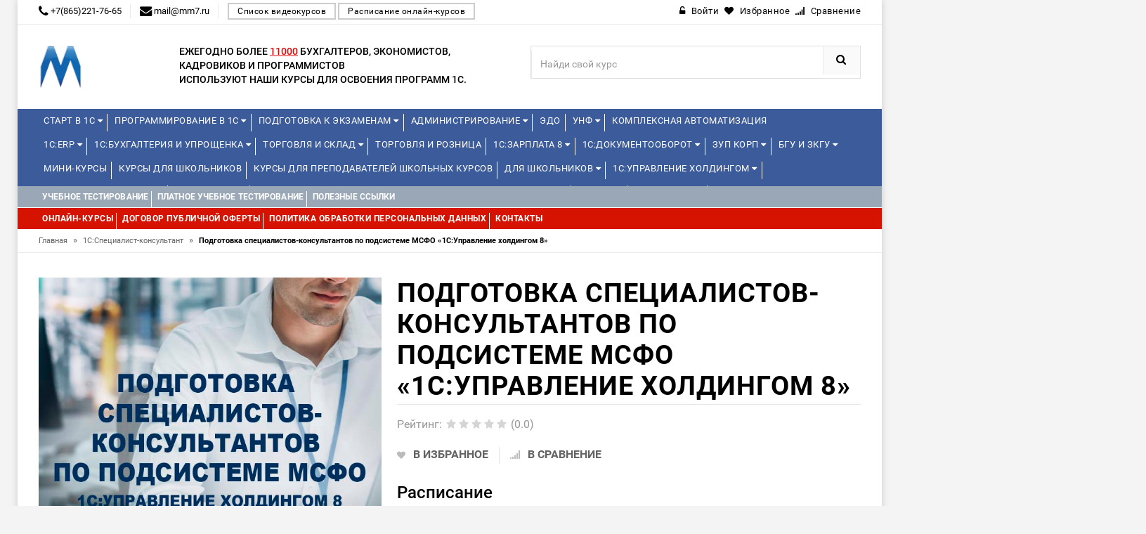

--- FILE ---
content_type: text/html; charset=utf-8
request_url: https://edu.mm7.ru/course/podgotovka-spetsialistov-konsultantov-po-podsisteme-msfo-1s-upravlenie-holdingom-8/
body_size: 21621
content:
<!DOCTYPE html>
<html lang="ru">
<head>
<!-- Basic page needs -->
<meta charset="utf-8"> 
<!--[if IE]>
  <meta http-equiv="X-UA-Compatible" content="IE=edge">
  <![endif]-->
<meta http-equiv="x-ua-compatible" content="ie=edge">
<!-- Mobile specific metas  -->
<meta name="viewport" content="width=device-width, initial-scale=1">

<title>Подготовка специалистов-консультантов по подсистеме МСФО 1С:Управление холдингом 8</title>
<meta name="yandex-verification" content="60522ee68a872aa5" />
           <meta name="description" content="Курс по подготовке к сдаче экзамена Специалист-консультант по подсистеме МСФ в 1С: Управление Холдингом 8 рассчитан на слушателей..."/>
      	
	        <meta property="og:title" content="Подготовка специалистов-консультантов по подсистеме МСФО 1С:Управление холдингом 8" />
        <meta property="og:type" content="website"/>
        <meta property="og:url" content="https://edu.mm7.ru/"/>
        <meta property="og:image" content="" />
        <meta property="og:site_name" content="Курсы по 1C"/>
        <meta property="og:description" content="Курс по подготовке к сдаче экзамена Специалист-консультант по подсистеме МСФ в 1С: Управление Холдингом 8 рассчитан на слушателей, имеющих знания в области Международных Стандартов Финансовой Отчетности и владеющих практическими навыками подготовки индивидуальной и консолидированной отчетности..."/>
        <link rel="image_src" href=""/>
        <!-- twitter -->
        <meta name="twitter:card" content="summary">
        <meta name="twitter:title" content="Подготовка специалистов-консультантов по подсистеме МСФО 1С:Управление холдингом 8">
        <meta name="twitter:description" content="Курс по подготовке к сдаче экзамена Специалист-консультант по подсистеме МСФ в 1С: Управление Холдингом 8 рассчитан на слушателей, имеющих знания в области Международных Стандартов Финансовой Отчетности и владеющих практическими навыками подготовки индивидуальной и консолидированной отчетности...">
        <meta name="twitter:image" content="">
    
	<link rel="canonical" href="https://edu.mm7.ru/course/podgotovka-spetsialistov-konsultantov-po-podsisteme-msfo-1s-upravlenie-holdingom-8/"/>

<!-- Favicon  -->
<link rel="shortcut icon" type="image/x-icon" href="/templates/edu1c/favicon_65dcc31e58fb2">

<!-- Google Fonts -->
<link href='https://fonts.googleapis.com/css?family=PT+Sans:400,700italic,700,400italic' rel='stylesheet' type='text/css'>
<link href='https://fonts.googleapis.com/css?family=Arimo:400,400italic,700,700italic' rel='stylesheet' type='text/css'>
<link href='https://fonts.googleapis.com/css?family=Dosis:400,300,200,500,600,700,800' rel='stylesheet' type='text/css'>

<!-- CSS Style -->

<link href="/addons/css/jquery-ui.min.css" rel="stylesheet">
<link href="/addons/css/style.css?t=1768985917.3629" rel="stylesheet">
<link href="/addons/icons/css/font-awesome.min.css" rel="stylesheet">

<!-- Bootstrap CSS -->
<link rel="stylesheet" type="text/css" href="/templates/edu1c/css/bootstrap.min.css">

<!-- font-awesome & simple line icons CSS -->
<link rel="stylesheet" type="text/css" href="/templates/edu1c/css/font-awesome.css" media="all">
<link rel="stylesheet" type="text/css" href="/templates/edu1c/css/simple-line-icons.css" media="all">

<!-- owl.carousel CSS -->
<link rel="stylesheet" type="text/css" href="/templates/edu1c/css/owl.carousel.css">
<link rel="stylesheet" type="text/css" href="/templates/edu1c/css/owl.theme.css">
<link rel="stylesheet" type="text/css" href="/templates/edu1c/css/owl.transitions.css">

<!-- animate CSS  -->
<link rel="stylesheet" type="text/css" href="/templates/edu1c/css/animate.css" media="all">

<!-- flexslider CSS -->
<link rel="stylesheet" type="text/css" href="/templates/edu1c/css/flexslider.css" >

<!-- quick_view_popup CSS -->
<link rel="stylesheet" href="/templates/edu1c/css/quick_view_popup.css" type="text/css">

<!-- Mean Menu CSS -->
<link rel="stylesheet" type="text/css" href="/templates/edu1c/css/meanmenu.min.css">

<!-- nivo-slider css -->
<link rel="stylesheet" type="text/css" href="/templates/edu1c/css/nivo-slider.css">

<!-- style CSS -->
<link rel="stylesheet" type="text/css" href="/templates/edu1c/css/style5.css?t=1768985917.3629" media="all">
<link rel="stylesheet" type="text/css" href="/templates/edu1c/css/style_custom.css?t=1768985917.3629" media="all">


	
	<script src="/addons/js/jquery.min.js"></script>
<script src="/addons/js/jquery-ui.min.js"></script>
<script src="/addons/js/jquery.autocomplete-min.js"></script>
<script src="/addons/js/nimble.js?t=1768985917.3629"></script>
<script>var nimble = {}; nimble.url_suffix = "/";</script>
<script src="/addons/highslide/highslide.js" type="text/javascript" charset="utf-8"></script>
	<script language="javascript">  
<!--  
	hs.graphicsDir = '/addons/highslide/graphics/';
	hs.outlineType = 'rounded-white';
	hs.numberOfImagesToPreload = 0;
	hs.showCredits = false;
	
	hs.lang = {
		loadingText :     'Загрузка...',
		playTitle :       'Просмотр слайдшоу (пробел)',
		pauseTitle:       'Пауза',
		previousTitle :   'Предыдущее изображение',
		nextTitle :       'Следующее изображение',
		moveTitle :       'Переместить',
		closeTitle :      'Закрыть (Esc)',
		fullExpandTitle : 'Развернуть до полного размера',
		restoreTitle :    'Кликните для закрытия картинки, нажмите и удерживайте для перемещения',
		focusTitle :      'Сфокусировать',
		loadingTitle :    'Нажмите для отмены'
	};
	
//-->

</script>

	<script>
	nimble.model = 'Product';
    $(document).ready(function(){
        $('select[name=variant]').each(function(){
            var first_in_stock = $(this).find('option[data-stock!="0"]').first();
            first_in_stock.attr('selected',true);
            first_in_stock.trigger('change');
        });
    });
</script>	<script src="/templates/edu1c/js/maskedphones/jquery.inputmask.bundle.min.js?t=1768985917.363"></script>
<script src="/templates/edu1c/js/maskedphones/jquery.inputmask-multi.min.js?t=1768985917.363"></script>
	<script src="/templates/edu1c/js/nimble.js?t=1768985917.363"></script>
	<script src="/templates/edu1c/js/jquery.maskedinput.min.js"></script>
<script type="text/javascript" src="//vk.com/js/api/openapi.js?121"></script>
<script type="text/javascript">
nimble.model = "Training";
</script>

<!-- Yandex.Metrika counter -->
<script type="text/javascript" >
   (function(m,e,t,r,i,k,a){m[i]=m[i]||function(){(m[i].a=m[i].a||[]).push(arguments)};
   m[i].l=1*new Date();k=e.createElement(t),a=e.getElementsByTagName(t)[0],k.async=1,k.src=r,a.parentNode.insertBefore(k,a)})
   (window, document, "script", "https://mc.yandex.ru/metrika/tag.js", "ym");

   ym(, "init", {
        clickmap:true,
        trackLinks:true,
        accurateTrackBounce:true,
        webvisor:true
   });
</script>
<noscript><div><img src="https://mc.yandex.ru/watch/" style="position:absolute; left:-9999px;" alt="" /></div></noscript>
<!-- /Yandex.Metrika counter -->
<script>
  (function(i,s,o,g,r,a,m){i['GoogleAnalyticsObject']=r;i[r]=i[r]||function(){
  (i[r].q=i[r].q||[]).push(arguments)},i[r].l=1*new Date();a=s.createElement(o),
  m=s.getElementsByTagName(o)[0];a.async=1;a.src=g;m.parentNode.insertBefore(a,m)
  })(window,document,'script','https://www.google-analytics.com/analytics.js','ga');

  ga('create', , 'auto');
  ga('send', 'pageview');

</script>

</head>






<body class="">

<!--[if lt IE 8]>
      <p class="browserupgrade">You are using an <strong>outdated</strong> browser. Please <a href="http://browsehappy.com/">upgrade your browser</a> to improve your experience.</p>
  <![endif]--> 

<!-- end mobile menu -->
<div id="page"> 
  
    <!-- Header -->
  <header>
    <div class="header-container">
      <div class="header-top">
        <div class="container">
          <div class="row">
            <div class="col-md-7 col-sm-6 col-xs-7"> 
              <!-- Default Welcome Message --> 
                            <span class="phone hidden-xs hidden-sm"><i class="fa fa-phone fa-lg"></i> +7(865)221-76-65</span>
			  			  			  <span class="phone hidden-xs hidden-sm"><i class="fa fa-envelope fa-lg"></i> mail@mm7.ru</span>
			  			  <a href="/type/video"  class="find_kurs">Список видеокурсов</a>
			  <a href="/type/online"  class="find_kurs">Расписание онлайн-курсов</a>
            </div>
            
            <!-- top links -->
            <div class="headerlinkmenu col-lg-5 col-md-5 col-sm-6 col-xs-5 text-right">
              <div class="links">
							<div class="login"><a href="/account/login/"><i class="fa fa-unlock-alt"></i><span class="hidden-xs">Войти</span></a></div>
										<div id="wishlist" class="wishlist"><span class="ajax-wishlist"><a href="#"><i class="fa fa-heart"></i><span class="hidden-xs">Избранное</span></a></span></div>
										<div id="comparison" class="wishlist"><span class="ajax-comparison"><a href="#"><i class="fa fa-signal"></i><span class="hidden-xs">Сравнение</span></a></span></div>
			 
              </div>
            </div>
          </div>
        </div>
      </div>
      <div class="container">
        <div class="row">
          <div class="col-sm-2 col-md-2 col-xs-12"> 
            <!-- Header Logo -->
            <div class="logo"><a href="/"><img  src="/templates/edu1c/logo_65dcc31e58bb1.png" height="60"></a> </div>
            <!-- End Header Logo --> 
          </div>
		  <div class="col-sm-5 col-md-5 divider">
		<div class="third-level">Ежегодно более <span style="text-decoration: underline;color: #E70505;"> 11000</span> бухгалтеров, экономистов, кадровиков и программистов<br> используют наши курсы для освоения программ 1С.</div>
		</div>
		          <div class="col-xs-12 col-sm-5 col-md-5 col-lg-5"> 
		            <!-- Search -->
            
            <div class="top-search">
              <div id="search">
                <form id="fn-search"  method="get" action="/">
                  <div class="input-group">
                    <input type="text" class="fn-search nimble form-control" placeholder="Найди свой курс" name="s">
                    <button class="btn-search" type="submit"><i class="fa fa-search"></i></button>
                  </div>
                </form>
              </div>
            </div>
            
            <!-- End Search --> 
          </div>
        
        </div>
      </div>
    </div>
  </header>
  <!-- end header --> 
  
    <!-- Start Menu Area -->
  <div class="menu-area menu-area-kurs">
    <div class="container">
      <div class="row">
        <div class="col-md-12 hidden-xs">
          <div class="main-menu main-menu-kurs">
            <nav>
              <ul>
			
<li class="custom-menu">
<a href="/courses/start-v-1s/">Старт в 1С <i class="fa fa-caret-down" aria-hidden="true"></i></a>
<ul class="dropdown">
 <li><span style="color:red;">Новинка!</span> <span style="color:#3C5B9B;"><span class="date_start_icon">Начало: </span>24.01.2026</span><a href="/course/start-v-1s-obzornyj-kurs-dlya-nachinayuschih/" ><span>Старт в 1С – обзорный курс для начинающих</span></a>
</li>
 <li> <span style="color:#3C5B9B;"></span><a href="/course/ekosistema-1s/" ><span>Экосистема 1С</span></a>
</li>
 <li> <span style="color:#3C5B9B;"></span><a href="/course/prakticheskie-osnovy-programmirovaniya-v-1s-dlya-studentov-s-razborom-laboratornyh-zadach/" ><span>Практические основы программирования в 1С для студентов (с разбором лабораторных задач)</span></a>
</li>
 <li><span style="color:red;">Новинка!</span> <span style="color:#3C5B9B;"><span class="date_start_icon">Начало: </span>06.04.2026</span><a href="/course/1s-zarplata-i-upravlenie-personalom-dlya-nachinayuschih/" ><span>1С:Зарплата и управление персоналом для начинающих</span></a>
</li>
 <li> <span style="color:#3C5B9B;"><span class="date_start_icon">Начало: </span>11.02.2026</span><a href="/course/kontseptsiya-prikladnogo-resheniya-1s-erp-upravlenie-predpriyatiem-2/" ><span>Концепция прикладного решения «1С:ERP Управление предприятием 2»</span></a>
</li>
 <li> <span style="color:#3C5B9B;"><span class="date_start_icon">Начало: </span>18.02.2026</span><a href="/course/operativnoe-upravlenie-v-malom-biznese-na-osnove-1s-upravlenie-nashej-firmoj-8/" ><span>Оперативное управление в малом бизнесе на основе «1С:Управление нашей фирмой 8»</span></a>
</li>
</ul>
</li>
<li class="custom-menu">
<a href="/courses/programmirovanie-v-1s/">Программирование в 1С <i class="fa fa-caret-down" aria-hidden="true"></i></a>
<ul class="dropdown" style="column-count: 3;width: 920px;"><div><strong>Уровень 1С:Профессионал</strong></div>
 <li> <span style="color:#3C5B9B;"></span><a href="/course/vvedenie-v-konfigurirovanie-v-sisteme-1s-predpriyatie-8-3/" ><span>Введение в конфигурирование в системе 1С:Предприятие 8.3</span></a>
</li>
 <li> <span style="color:#3C5B9B;"><span class="date_start_icon">Начало: </span>26.01.2026</span><a href="/course/razrabotka-mobilnyh-prilozhenij-v-sisteme-1s-predpriyatie-8-3/" ><span>Разработка мобильных приложений в системе "1С:Предприятие 8.3"</span></a>
</li>
 <li> <span style="color:#3C5B9B;"></span><a href="/course/znakomstvo-s-platformoj-1c-predpriyatie-8-3/" ><span>Знакомство с платформой "1C:Предприятие 8.3"</span></a>
</li>
 <li> <span style="color:#3C5B9B;"></span><a href="/course/osnovy-programmirovaniya-v-sisteme-1c-predpriyatie-8-3/" ><span>Основы программирования в системе 1C:Предприятие 8.3</span></a>
</li>
 <li> <span style="color:#3C5B9B;"></span><a href="/course/osnovnye-mehanizmy-platformy-1s-predpriyatie-8-3/" ><span>Основные механизмы платформы "1С:Предприятие 8.3"</span></a>
</li><div><strong>Уровень 1С:Джуниор</strong></div><div><strong>Уровень 1С:Специалист</strong></div>
 <li> <span style="color:#3C5B9B;"><span class="date_start_icon">Начало: </span>24.02.2026</span><a href="/course/konfigurirovanie-platformy-1s-predpriyatie-8-3/" ><span>Конфигурирование платформы "1С:Предприятие 8.3"</span></a>
</li>
 <li> <span style="color:#3C5B9B;"><span class="date_start_icon">Начало: </span>09.02.2026</span><a href="/course/osnovy-klient-servernogo-programmirovaniya-v-sisteme-1s-predpriyatie-8-3/" ><span>Основы клиент-серверного программирования в системе «1С:Предприятие 8.3»</span></a>
</li>
 <li> <span style="color:#3C5B9B;"></span><a href="/course/zaprosy-v-1s-predpriyatie-8-dlya-programmistov-i-razrabotchikov/" ><span>"Запросы в 1С:Предприятие 8" для программистов и разработчиков</span></a>
</li>
 <li> <span style="color:#3C5B9B;"></span><a href="/course/programmirovanie-upravlyaemyh-form/" ><span>Программирование управляемых форм</span></a>
</li>
 <li> <span style="color:#3C5B9B;"></span><a href="/course/biznes-protsessy-dlya-podgotovki-k-ekzamenu-1s-spetsialist-po-platforme/" ><span>"Бизнес-процессы" для подготовки к экзамену 1С:Специалист по платформе </span></a>
</li>
 <li> <span style="color:#3C5B9B;"><span class="date_start_icon">Начало: </span>26.01.2026</span><a href="/course/1s-predpriyatie-8-3-mehanizm-sistemy-komponovki-dannyh-dlya-nachinayuschih-i-professionalov/" ><span>«1С:Предприятие 8.3». Механизм системы компоновки данных» (для начинающих и профессионалов)</span></a>
</li>
 <li> <span style="color:#3C5B9B;"><span class="date_start_icon">Начало: </span>11.02.2026</span><a href="/course/razrabotka-interfejsa-prikladnogo-resheniya-v-1s-predpriyatii-8-3/" ><span>Разработка интерфейса прикладного решения в "1С:Предприятии 8.3"</span></a>
</li><div><strong>Специализированные курсы</strong></div>
 <li> <span style="color:#3C5B9B;"></span><a href="/course/mehanizm-rasshirenij-v-sisteme-1s-predpriyatie-8/" ><span>Механизм расширений в системе 1С:Предприятие 8</span></a>
</li>
 <li><span style="color:red;">Новинка!</span> <span style="color:#3C5B9B;"></span><a href="/course/rabota-s-dannymi-fajlov-excel-v-prikladnom-reshenii-s-ispolzovaniem-mehanizma-rasshirenij-konfiguratsii/" ><span>Работа с данными файлов Excel в прикладном решении с использованием механизма расширений конфигурации</span></a>
</li>
 <li> <span style="color:#3C5B9B;"><span class="date_start_icon">Начало: </span>04.02.2026</span><a href="/course/razrabotka-raspredelennyh-informatsionnyh-sistem-v-1s-predpriyatie-8-3/" ><span>Разработка распределенных информационных систем в «1С:Предприятие 8.3»</span></a>
</li>
 <li> <span style="color:#3C5B9B;"><span class="date_start_icon">Начало: </span>14.04.2026</span><a href="/course/logicheskoe-i-funktsionalnoe-modelirovanie-v-1s-sppr-versii-2/" ><span>Логическое и функциональное моделирование в 1С:СППР версии 2</span></a>
</li>
 <li> <span style="color:#3C5B9B;"></span><a href="/course/edt-razrabotka-v-sisteme-1c-enterprise-development-tools/" ><span>EDT - разработка в системе 1C:Enterprise Development Tools</span></a>
</li>
 <li> <span style="color:#3C5B9B;"></span><a href="/course/mini-vebinar-sozdanie-universalnogo-rasshireniya-konfiguratsii-dlya-tipovyh-reshenij-na-primere-razvitiya-funktsionalnosti-universalnogo-otcheta/" ><span>Онлайн-урок: Создание универсального расширения конфигурации для типовых решений - на примере развития функциональности универсального отчета</span></a>
</li>
</ul>
</li>
<li class="custom-menu">
<a href="/courses/podgotovka-k-ekzamenam/">Подготовка к экзаменам <i class="fa fa-caret-down" aria-hidden="true"></i></a>
<ul class="dropdown" style="column-count: 2;width: 620px;"><div><strong>1С:Эксперт</strong></div>
 <li><span style="color:red;">Новинка!</span> <span style="color:#3C5B9B;"><span class="date_start_icon">Начало: </span>26.01.2026</span><a href="/course/podgotovka-k-1s-ekspertu-po-tehnologicheskim-voprosam-primenenie-metodik/" ><span>Подготовка к 1С:Эксперту по технологическим вопросам. Применение методик</span></a>
</li>
 <li> <span style="color:#3C5B9B;"><span class="date_start_icon">Начало: </span>16.02.2026</span><a href="/course/podgotovka-k-1s-ekspertu-po-tehnologicheskim-voprosam-osnovnoj-kurs/" ><span>Подготовка к 1С:Эксперту по технологическим вопросам. Основной курс</span></a>
</li><div><strong>1С:Специалист</strong></div>
 <li><span style="color:red;">Новинка!</span> <span style="color:#3C5B9B;"><span class="date_start_icon">Начало: </span>16.03.2026</span><a href="/course/podgotovka-k-ekzamenu-1s-spetsialist-po-platforme/" ><span>Подготовка к экзамену 1С:Специалист по платформе</span></a>
</li>
 <li> <span style="color:#3C5B9B;"></span><a href="/course/konfigurirovanie-podsistem-rascheta-zarplaty-i-upravleniya-personalom-v-prikladnyh-resheniyah-dlya-1s-predpriyatiya-8/" ><span>Конфигурирование подсистем расчета зарплаты и управления персоналом в прикладных решениях для "1С:Предприятия 8"</span></a>
</li><div><strong>1С:Специалист-консультант</strong></div>
 <li style="display: inline-block;min-width: 300px;"> <span style="color:#3C5B9B;"></span><a href="/course/podgotovka-k-ekzamenu-1s-spetsialist-konsultant-po-1s-buhgalterii-8/" ><span>Подготовка к экзамену "1С:Специалист-консультант по "1С:Бухгалтерии 8"</span></a>
</li>
 <li style="display: inline-block;min-width: 300px;"> <span style="color:#3C5B9B;"><span class="date_start_icon">Начало: </span>24.02.2026</span><a href="/course/vnedrenie-prikladnogo-resheniya-1s-upravlenie-torgovlej-8-podgotovka-k-ekzamenu-1s-spetsialist-konsultant/" ><span>Внедрение прикладного решения "1С:Управление торговлей 8". Подготовка  к экзамену "1С: Специалист-консультант"</span></a>
</li>
 <li style="display: inline-block;min-width: 300px;"> <span style="color:#3C5B9B;"><span class="date_start_icon">Начало: </span>09.02.2026</span><a href="/course/podgotovka-k-ekzamenu-1s-spetsialist-konsultant-1s-zarplata-i-upravlenie-personalom/" ><span>Подготовка к экзамену 1С:Специалист-консультант «1С:Зарплата и управление персоналом»</span></a>
</li>
 <li style="display: inline-block;min-width: 300px;"> <span style="color:#3C5B9B;"></span><a href="/course/podgotovka-k-sdache-ekzamena-1s-spetsialist-konsultant-po-vnedreniyu-prikladnogo-resheniya-1s-upravlenie-nashej-firmoj/" ><span>Подготовка к сдаче экзамена 1С:Специалист-консультант по внедрению прикладного решения 1С:Управление нашей фирмой</span></a>
</li>
 <li style="display: inline-block;min-width: 300px;"><span style="color:red;">Новинка!</span> <span style="color:#3C5B9B;"><span class="date_start_icon">Начало: </span>10.02.2026</span><a href="/course/podgotovka-k-ekzamenu-1s-spetsialist-konsultant-1s-erp-2-5-reglamentirovannyj-uchet/" ><span>Подготовка к экзамену 1С:Специалист-консультант  1С:ERP 2.5. Регламентированный учет</span></a>
</li>
 <li style="display: inline-block;min-width: 300px;"><span style="color:red;">Новинка!</span> <span style="color:#3C5B9B;"><span class="date_start_icon">Начало: </span>10.02.2026</span><a href="/course/podgotovka-k-ekzamenu-1s-spetsialist-konsultant-1s-erp-2-4-upravlencheskij-uchet/" ><span>Подготовка к экзамену 1С:Специалист-консультант 1С:ERP 2.5. Управленческий учет</span></a>
</li>
 <li style="display: inline-block;min-width: 300px;"><span style="color:red;">Новинка!</span> <span style="color:#3C5B9B;"><span class="date_start_icon">Начало: </span>17.03.2026</span><a href="/course/podgotovka-k-ekzamenu-1s-spetsialist-konsultant-1s-erp-2-4-proizvodstvo-i-remonty/" ><span>Подготовка к экзамену 1С:Специалист-консультант 1С:ERP 2.5. Производство и ремонты</span></a>
</li>
 <li style="display: inline-block;min-width: 300px;"> <span style="color:#3C5B9B;"><span class="date_start_icon">Начало: </span>19.03.2026</span><a href="/course/podgotovka-spetsialistov-konsultantov-po-podsisteme-msfo-1s-upravlenie-holdingom-8/" ><span>Подготовка специалистов-консультантов по подсистеме МСФО 1С:Управление холдингом 8</span></a>
</li>
 <li style="display: inline-block;min-width: 300px;"> <span style="color:#3C5B9B;"><span class="date_start_icon">Начало: </span>25.03.2026</span><a href="/course/vnedrenie-prikladnogo-resheniya-1s-buhgalteriya-gosudarstvennogo-uchrezhdeniya-8-redaktsiya-2-0/" ><span>Внедрение прикладного решения "1С:Бухгалтерия государственного учреждения 8".  Редакция 2.0</span></a>
</li><div><strong>1С:Эксплуататор</strong></div>
 <li> <span style="color:#3C5B9B;"><span class="date_start_icon">Начало: </span>20.04.2026</span><a href="/course/ekspluatatsiya-krupnyh-informatsionnyh-sistem/" ><span>Эксплуатация крупных информационных систем</span></a>
</li>
</ul>
</li>
<li class="custom-menu">
<a href="/courses/administrirovanie/">Администрирование <i class="fa fa-caret-down" aria-hidden="true"></i></a>
<ul class="dropdown">
 <li> <span style="color:#3C5B9B;"><span class="date_start_icon">Начало: </span>26.02.2026</span><a href="/course/administrirovanie-1s-dlya-nachinayuschih/" ><span>Администрирование 1С для начинающих</span></a>
</li>
 <li> <span style="color:#3C5B9B;"><span class="date_start_icon">Начало: </span>30.03.2026</span><a href="/course/administrirovanie-1s-uglublennoe-izuchenie/" ><span>Администрирование 1С - углубленное изучение</span></a>
</li>
 <li><span style="color:red;">Новинка!</span> <span style="color:#3C5B9B;"><span class="date_start_icon">Начало: </span>25.02.2026</span><a href="/course/bekapy-v-1s/" ><span>Бэкапы в 1С</span></a>
</li>
 <li><span style="color:red;">Новинка!</span> <span style="color:#3C5B9B;"></span><a href="/course/administrirovanie-1s-predpriyatiya-na-linuks-na-primere-red-os-7-3-servernaya-i-klientskaya-chasti/" ><span>Администрирование 1С:Предприятия на Линукс на примере РЕД ОС 7.3 (серверная и клиентская части)</span></a>
</li><div><strong>1С:Элемент</strong></div>
 <li> <span style="color:#3C5B9B;"></span><a href="/course/1s-shina-obzor-produkta-i-prakticheskij-primer-ispolzovaniya/" ><span>1С:Шина. Обзор продукта и практический пример использования</span></a>
</li>
 <li> <span style="color:#3C5B9B;"></span><a href="/course/1s-analitika-vvedenie-v-razvertyvanie-produkta-i-sozdanie-otchetov/" ><span>«1С:Аналитика»: введение в развертывание продукта и создание отчетов</span></a>
</li>
</ul>
</li>
<li>
<a href="/course/edo-stante-uverennym-polzovatelem/">ЭДО</a>
</li>
<li class="custom-menu">
<a href="/courses/unf/">УНФ <i class="fa fa-caret-down" aria-hidden="true"></i></a>
<ul class="dropdown">
 <li> <span style="color:#3C5B9B;"><span class="date_start_icon">Начало: </span>18.02.2026</span><a href="/course/operativnoe-upravlenie-v-malom-biznese-na-osnove-1s-upravlenie-nashej-firmoj-8/" ><span>Оперативное управление в малом бизнесе на основе «1С:Управление нашей фирмой 8»</span></a>
</li>
 <li> <span style="color:#3C5B9B;"></span><a href="/course/finansy-biznesa-s-1s-unf/" ><span>Финансы бизнеса с 1С:УНФ</span></a>
</li>
 <li> <span style="color:#3C5B9B;"></span><a href="/course/osnovnye-biznes-protsessy-v-1s-unf/" ><span>Основные бизнес-процессы в 1С:УНФ</span></a>
</li>
 <li> <span style="color:#3C5B9B;"></span><a href="/course/roznichnaya-torgovlya-i-skladskoj-uchet-1s-roznitsa-3-0-i-1s-unf-3-0/" ><span>Розничная торговля и складской учет 1С:Розница 3.0 и "1С:УНФ 3.0.”</span></a>
</li>
 <li> <span style="color:#3C5B9B;"></span><a href="/course/roznichnaya-torgovlya-i-skladskoj-uchet-1s-roznitsa-3-0-i-1s-unf-3-0/" ><span>Розничная торговля и складской учет 1С:Розница 3.0 и "1С:УНФ 3.0.”</span></a>
</li>
 <li> <span style="color:#3C5B9B;"></span><a href="/course/rabochee-mesto-kassira/" ><span>Рабочее место кассира</span></a>
</li>
</ul>
</li>
<li>
<a href="/course/1s-kompleksnaya-avtomatizatsiya-2-5-byudzhetirovanie-proizvodstvo-raschet-sebestoimosti/">Комплексная автоматизация</a>
</li>              </ul>
			  <ul>
			  
<li class="custom-menu">
<a href="/courses/1s-erp/">1С:ERP <i class="fa fa-caret-down" aria-hidden="true"></i></a>
<ul class="dropdown" style="column-count: 2;width: 620px;"><div><strong>Базовые</strong></div>
 <li style="display: inline-block;min-width: 300px;"> <span style="color:#3C5B9B;"><span class="date_start_icon">Начало: </span>11.02.2026</span><a href="/course/kontseptsiya-prikladnogo-resheniya-1s-erp-upravlenie-predpriyatiem-2/" ><span>Концепция прикладного решения «1С:ERP Управление предприятием 2»</span></a>
</li>
 <li style="display: inline-block;min-width: 300px;"> <span style="color:#3C5B9B;"><span class="date_start_icon">Начало: </span>09.02.2026</span><a href="/course/reglamentirovannyj-uchet-v-prikladnom-reshenii-1s-erp-upravlenie-predpriyatiem-2-i-1s-kompleksnaya-avtomatizatsiya-2/" ><span>Регламентированный учет в прикладном решении "1С:ERP Управление предприятием 2" и "1С:Комплексная автоматизация 2" </span></a>
</li>
 <li style="display: inline-block;min-width: 300px;"> <span style="color:#3C5B9B;"><span class="date_start_icon">Начало: </span>26.01.2026</span><a href="/course/upravlencheskij-uchet-zatrat-finansovyj-rezultat-v-prikladnom-reshenii-1s-erp-upravlenie-predpriyatiem-2/" ><span>Управленческий учет затрат, финансовый результат в прикладном решении «1С:ERP Управление предприятием 2»</span></a>
</li>
 <li style="display: inline-block;min-width: 300px;"> <span style="color:#3C5B9B;"><span class="date_start_icon">Начало: </span>24.02.2026</span><a href="/course/upravlenie-proizvodstvom-i-remontami-v-prikladnom-reshenii-1s-erp-upravlenie-predpriyatiem-2/" ><span>Управление производством и ремонтами в прикладном решении «1С:ERP Управление предприятием 2»</span></a>
</li>
 <li style="display: inline-block;min-width: 300px;"> <span style="color:#3C5B9B;"><span class="date_start_icon">Начало: </span>05.02.2026</span><a href="/course/torgovo-skladskoj-funktsional-v-ut-ka-i-1s-erp/" ><span>Торгово-складской функционал в УТ, КА и 1С:ERP</span></a>
</li>
 <li style="display: inline-block;min-width: 300px;"> <span style="color:#3C5B9B;"><span class="date_start_icon">Начало: </span>26.01.2026</span><a href="/course/byudzhetirovanie-v-prikladnom-reshenii-1s-erp-upravlenie-predpriyatiem-2-5/" ><span>Бюджетирование в прикладном решении «1С:ERP Управление предприятием 2.5»</span></a>
</li>
 <li style="display: inline-block;min-width: 300px;"> <span style="color:#3C5B9B;"></span><a href="/course/vedenie-ucheta-i-sostavlenie-otchetnosti-po-msfo-v-1s-erp-upravlenie-predpriyatiem/" ><span>Ведение учета и составление отчетности по МСФО в «1С:ERP Управление предприятием»</span></a>
</li>
 <li style="display: inline-block;min-width: 300px;"> <span style="color:#3C5B9B;"></span><a href="/course/nalogovyj-uchet-v-1c-erp-2-4/" ><span>Налоговый учет и ПБУ 18/02 в прикладных решениях "1С:ERP Управление предприятием 2.5" и "1С:Комплексная автоматизация ред.2.5"</span></a>
</li><div><strong>Отраслевые</strong></div>
 <li> <span style="color:#3C5B9B;"></span><a href="/course/avtomatizatsiya-razdelnogo-ucheta-po-kontraktam-gosoboronzakaza/" ><span>Автоматизация раздельного учета по контрактам Гособоронзаказа</span></a>
</li>
 <li> <span style="color:#3C5B9B;"><span class="date_start_icon">Начало: </span>23.03.2026</span><a href="/course/otraslevye-podsistemy-i-osobennosti-primeneniya-programmy-1s-erp-agropromyshlennyj-kompleks/" ><span>"Отраслевые подсистемы и особенности применения программы "1С:ERP Агропромышленный комплекс"</span></a>
</li>
 <li> <span style="color:#3C5B9B;"></span><a href="/course/kontseptsiya-avtomatizatsii-predpriyatiya-mashinostroitelnoj-priborostroitelnoj-otrasli-s-1s-erp-2-5/" ><span>Концепция автоматизации предприятия машиностроительной (приборостроительной) отрасли с 1С:ERP 2.5</span></a>
</li>
 <li> <span style="color:#3C5B9B;"><span class="date_start_icon">Начало: </span>02.02.2026</span><a href="/course/teoriya-i-praktika-kompleksnoj-avtomatizatsii-stroitelstva-na-baze-1s-predpriyatie-8-erp-upravlenie-stroitelnoj-organizatsiej-2/" ><span>Теория и практика комплексной автоматизации строительства на базе «1С:Предприятие 8. ERP Управление строительной организацией 2»</span></a>
</li><div><strong>Онлайн-встречи</strong></div>
</ul>
</li>
<li class="custom-menu">
<a href="/courses/1s-buhgalteriya-i-uproschenka/">1С:Бухгалтерия и Упрощенка <i class="fa fa-caret-down" aria-hidden="true"></i></a>
<ul class="dropdown"><div><strong>Налоги</strong></div>
 <li> <span style="color:#3C5B9B;"></span><a href="/course/nalogovyj-uchet-pbu-18-02/" ><span>Налоговый учет (ПБУ 18/02)</span></a>
</li>
 <li><span style="color:red;">Новинка!</span> <span style="color:#3C5B9B;"></span><a href="/course/nds-s-2026-goda-perehodnyj-period-dlya-vseh-i-kak-nastroit-uchet-malomu-biznesu/" ><span>НДС с 2026 года. Переходный период для всех и как настроить учет малому бизнесу (в т.ч. ИП)</span></a>
</li>
 <li> <span style="color:#3C5B9B;"></span><a href="/course/uchet-nds-nalog-na-dobavlennuyu-stoimost/" ><span>Учет НДС (налог на добавленную стоимость)</span></a>
</li>
 <li> <span style="color:#3C5B9B;"></span><a href="/course/vedenie-ucheta-pri-primenenii-uproschennoj-sistemy-nalogooblozheniya-usn-v-1s-predpriyatie-8/" ><span>Ведение учета при применении упрощенной системы налогообложения (УСН)  в  "1С:Предприятие 8"</span></a>
</li><div><strong>База</strong></div>
 <li> <span style="color:#3C5B9B;"><span class="date_start_icon">Начало: </span>05.02.2026</span><a href="/course/vedenie-buhgalterskogo-ucheta-v-1s-predpriyatie-8/" ><span>Ведение бухгалтерского учета в «1С:Предприятие 8»</span></a>
</li>
 <li> <span style="color:#3C5B9B;"></span><a href="/course/buhgalterskij-uchet-i-nalogooblozhenie-teoriya-i-praktika/" ><span>Бухгалтерский учет и налогообложение: теория и практика</span></a>
</li><div><strong>Видео-уроки</strong></div>
</ul>
</li>
<li class="custom-menu">
<a href="/courses/torgovlya-i-sklad/">Торговля и Склад <i class="fa fa-caret-down" aria-hidden="true"></i></a>
<ul class="dropdown">
 <li> <span style="color:#3C5B9B;"><span class="date_start_icon">Начало: </span>05.02.2026</span><a href="/course/torgovo-skladskoj-funktsional-v-ut-ka-i-1s-erp/" ><span>Торгово-складской функционал в УТ, КА и 1С:ERP</span></a>
</li>
 <li> <span style="color:#3C5B9B;"></span><a href="/course/roznichnaya-torgovlya-i-skladskoj-uchet-1s-roznitsa-3-0-i-1s-unf-3-0/" ><span>Розничная торговля и складской учет 1С:Розница 3.0 и "1С:УНФ 3.0.”</span></a>
</li>
 <li> <span style="color:#3C5B9B;"></span><a href="/course/rabochee-mesto-kassira/" ><span>Рабочее место кассира</span></a>
</li>
 <li> <span style="color:#3C5B9B;"></span><a href="/course/uchet-markirovannoj-obuvi-nastrojka-1s-roznitsy/" ><span>Учет маркированной обуви - настройка 1С:Розницы</span></a>
</li>
</ul>
</li>
<li>
<a href="/course/torgovo-skladskoj-funktsional-v-ut-ka-i-1s-erp/">Торговля и Розница</a>
</li>
<li class="custom-menu">
<a href="/courses/1s-zarplata-8/">1С:Зарплата 8 <i class="fa fa-caret-down" aria-hidden="true"></i></a>
<ul class="dropdown"><div><strong>НДФЛ</strong></div>
 <li> <span style="color:#3C5B9B;"></span><a href="/course/tonkosti-rascheta-ndfl-i-strahovyh-vznosov-v-1s-zup/" ><span>Тонкости расчета НДФЛ и страховых взносов в 1С:ЗУП</span></a>
</li><div><strong>Основные</strong></div>
 <li><span style="color:red;">Новинка!</span> <span style="color:#3C5B9B;"><span class="date_start_icon">Начало: </span>06.04.2026</span><a href="/course/1s-zarplata-i-upravlenie-personalom-dlya-nachinayuschih/" ><span>1С:Зарплата и управление персоналом для начинающих</span></a>
</li>
 <li> <span style="color:#3C5B9B;"><span class="date_start_icon">Начало: </span>16.02.2026</span><a href="/course/rasschityvaem-zarplatu-v-programme-1s-zarplata-i-upravlenie-personalom/" ><span>Рассчитываем зарплату в программе «1С:Зарплата и управление персоналом»</span></a>
</li>
 <li> <span style="color:#3C5B9B;"><span class="date_start_icon">Начало: </span>28.01.2026</span><a href="/course/kadrovyj-uchet-v-programme-1s-zarplata-i-upravlenie-personalom-redaktsiya-3-1/" ><span>Кадровый учет в программе «1С:Зарплата и управление персоналом» (Редакция 3.1)</span></a>
</li>
 <li><span style="color:red;">Новинка!</span> <span style="color:#3C5B9B;"><span class="date_start_icon">Начало: </span>09.02.2026</span><a href="/course/nastrojka-otchetov-v-programme-1s-zarplata-i-upravlenie-personalom/" ><span>Настройка отчетов в программе «1С:Зарплата и управление персоналом»</span></a>
</li>
 <li> <span style="color:#3C5B9B;"><span class="date_start_icon">Начало: </span>05.02.2026</span><a href="/course/nastrojka-vidov-rascheta-v-zup/" ><span>Настройка видов расчета в ЗУП</span></a>
</li>
 <li> <span style="color:#3C5B9B;"><span class="date_start_icon">Начало: </span>27.01.2026</span><a href="/course/1s-kabinet-sotrudnika/" ><span>1С:Кабинет сотрудника - обзор и основы использования</span></a>
</li><div><strong>Онлайн-уроки</strong></div>
</ul>
</li>
<li class="custom-menu">
<a href="/courses/1s-dokumentooborot/">1С:Документооборот <i class="fa fa-caret-down" aria-hidden="true"></i></a>
<ul class="dropdown">
 <li> <span style="color:#3C5B9B;"><span class="date_start_icon">Начало: </span>22.01.2026</span><a href="/course/professionalnaya-rabota-v-programme-1s-dokumentooborot-8/" ><span>Профессиональная работа в программе "1С:Документооборот 8" </span></a>
</li>
 <li> <span style="color:#3C5B9B;"><span class="date_start_icon">Начало: </span>04.02.2026</span><a href="/course/podgotovka-k-avtomatizatsii-dokumentooborota/" ><span>Подготовка к автоматизации документооборота</span></a>
</li>
 <li><span style="color:red;">Новинка!</span> <span style="color:#3C5B9B;"><span class="date_start_icon">Начало: </span>27.01.2026</span><a href="/course/nastrojka-i-administrirovanie-1s-dokumentooborot/" ><span>Настройка и администрирование «1С:Документооборот»</span></a>
</li>
</ul>
</li>
<li class="custom-menu">
<a href="/courses/zup-korp/">ЗУП КОРП <i class="fa fa-caret-down" aria-hidden="true"></i></a>
<ul class="dropdown">
 <li> <span style="color:#3C5B9B;"></span><a href="/course/praktikum-podbor-otsenka-kandidatov-adaptatsiya-i-obuchenie-novyh-sotrudnikov-v-1s-zup-korp/" ><span>Практикум «Подбор, оценка кандидатов, адаптация и обучение новых сотрудников в 1С:ЗУП КОРП»</span></a>
</li>
 <li> <span style="color:#3C5B9B;"></span><a href="/course/onlajn-praktikum-attestatsiya-sotrudnikov-skvoznoj-primer-v-1s-zup-korp-8-red-3/" ><span>Онлайн-практикум «Аттестация сотрудников. Сквозной пример в 1С:ЗУП КОРП 8 ред.3»</span></a>
</li>
 <li> <span style="color:#3C5B9B;"><span class="date_start_icon">Начало: </span>17.02.2026</span><a href="/course/praktikum-obuchenie-sotrudnikov-skvoznoj-primer-v-1s-zup-korp-8-red-3/" ><span>Практикум «Обучение сотрудников. Сквозной пример в 1С:ЗУП КОРП 8 ред.3»</span></a>
</li>
 <li> <span style="color:#3C5B9B;"><span class="date_start_icon">Начало: </span>27.01.2026</span><a href="/course/motivatsiya-sotrudnikov-skvoznoj-primer-v-1s-zup-korp-8-red-3/" ><span>Мотивация сотрудников. Сквозной пример в 1С:ЗУП КОРП 8 ред.3</span></a>
</li>
 <li> <span style="color:#3C5B9B;"></span><a href="/course/otsenka-kandidatov-i-sotrudnikov-skvoznoj-primer-v-1s-zup-korp/" ><span>Оценка кандидатов и сотрудников. Сквозной пример в 1С:ЗУП КОРП</span></a>
</li>
 <li> <span style="color:#3C5B9B;"><span class="date_start_icon">Начало: </span>27.01.2026</span><a href="/course/1s-kabinet-sotrudnika/" ><span>1С:Кабинет сотрудника - обзор и основы использования</span></a>
</li>
</ul>
</li>
<li class="custom-menu">
<a href="/courses/bgu-i-zkgu/">БГУ и ЗКГУ <i class="fa fa-caret-down" aria-hidden="true"></i></a>
<ul class="dropdown">
 <li> <span style="color:#3C5B9B;"><span class="date_start_icon">Начало: </span>25.02.2026</span><a href="/course/vedenie-ucheta-v-programme-1s-buhgalteriya-gosudarstvennogo-uchrezhdeniya-red-2-0-na-primere-sanatoriya/" ><span>Ведение учета в программе "1С:Бухгалтерия государственного учреждения, ред. 2.0" (на примере санатория)</span></a>
</li>
 <li> <span style="color:#3C5B9B;"></span><a href="/course/ispolzovanie-konfiguratsii-zarplata-i-kadry-gosudarstvennogo-uchrezhdeniya-red-3-1/" ><span>Использование конфигурации "Зарплата и кадры государственного учреждения" (Ред. 3.1)</span></a>
</li>
</ul>
</li>			  </ul>
			  <ul>
        
<li>
<a href="/courses/administrirovanie/1s-element/mini-kursy/">Мини-курсы</a>
</li>
<li>
<a href="/courses/kursy-dlya-shkolnikov/">Курсы для школьников</a>
</li>
<li>
<a href="/courses/administrirovanie/1s-element/kursy-dlya-prepodavatelej-shkolnyh-kursov/">Курсы для преподавателей школьных курсов</a>
</li>
<li class="custom-menu">
<a href="/courses/dlya-shkolnikov/">Для школьников <i class="fa fa-caret-down" aria-hidden="true"></i></a>
<ul class="dropdown" style="column-count: 3;width: 920px;"><div><strong>Мини-курсы (профессиональные пробы) 4-6 часов от 11 лет</strong></div>
 <li style="display: inline-block;min-width: 300px;"> <span style="color:#3C5B9B;"><span class="date_start_icon">Начало: </span>22.04.2026</span><a href="/course/presentation-skills/" ><span>Навыки презентаций школьникам</span></a>
</li>
 <li style="display: inline-block;min-width: 300px;"> <span style="color:#3C5B9B;"><span class="date_start_icon">Начало: </span>23.04.2026</span><a href="/course/videomontazh-prosche-chem-kazhetsya/" ><span>Видеомонтаж. Проще, чем кажется!</span></a>
</li>
 <li style="display: inline-block;min-width: 300px;"> <span style="color:#3C5B9B;"><span class="date_start_icon">Начало: </span>13.04.2026</span><a href="/course/tajm-menedzhment-dlya-detej-time-management-nauchis-uspevat-vezde/" ><span>Тайм-менеджмент для детей (Time management). Научись успевать везде</span></a>
</li>
 <li style="display: inline-block;min-width: 300px;"> <span style="color:#3C5B9B;"><span class="date_start_icon">Начало: </span>17.04.2026</span><a href="/course/sekrety-raboty-s-tablitsami-fishki-nedostupnye-bolshinstvu-vzroslyh/" ><span>Секреты работы с таблицами (Фишки, недоступные большинству взрослых)</span></a>
</li>
 <li style="display: inline-block;min-width: 300px;"> <span style="color:#3C5B9B;"><span class="date_start_icon">Начало: </span>13.04.2026</span><a href="/course/poluchaem-pervyj-opyt-v-game-dev-razrabotka-igr-na-java/" ><span>Получаем первый опыт в Game Dev (разработка игр на Java)</span></a>
</li>
 <li style="display: inline-block;min-width: 300px;"> <span style="color:#3C5B9B;"><span class="date_start_icon">Начало: </span>13.04.2026</span><a href="/course/sozdaem-svoj-pervyj-sajt-za-4-chasa/" ><span>Создаем свой первый сайт за 3 занятия</span></a>
</li>
 <li style="display: inline-block;min-width: 300px;"> <span style="color:#3C5B9B;"><span class="date_start_icon">Начало: </span>08.04.2026</span><a href="/course/ctart-v-veb-dizajne/" ><span>Старт в Веб-дизайне</span></a>
</li>
 <li style="display: inline-block;min-width: 300px;"> <span style="color:#3C5B9B;"><span class="date_start_icon">Начало: </span>28.04.2026</span><a href="/course/sozdaj-svoego-pervogo-bota-v-telegram/" ><span>Создай своего первого бота в Telegram</span></a>
</li><div><strong>Курсы 1С:Клуба программистов (от 8 до 17 лет)</strong></div>
 <li style="display: inline-block;min-width: 300px;"> <span style="color:#3C5B9B;"><span class="date_start_icon">Начало: </span>24.01.2026</span><a href="/course/programmirovanie-na-yazyke-java/" ><span>Программирование на языке Java</span></a>
</li>
 <li style="display: inline-block;min-width: 300px;"> <span style="color:#3C5B9B;"><span class="date_start_icon">Начало: </span>31.01.2026</span><a href="/course/kurs-python-dlya-shkolnikov/" ><span>Курс Python для школьников</span></a>
</li>
 <li style="display: inline-block;min-width: 300px;"> <span style="color:#3C5B9B;"><span class="date_start_icon">Начало: </span>31.01.2026</span><a href="/course/sovremennaya-web-razrabotka-online/" ><span>Современная WEB-разработка</span></a>
</li>
 <li style="display: inline-block;min-width: 300px;"> <span style="color:#3C5B9B;"><span class="date_start_icon">Начало: </span>31.01.2026</span><a href="/course/osvoenie-virtualnogo-mira/" ><span>Освоение виртуального мира</span></a>
</li>
 <li style="display: inline-block;min-width: 300px;"> <span style="color:#3C5B9B;"><span class="date_start_icon">Начало: </span>14.02.2026</span><a href="/course/osnovy-programmirovaniya-v-1s-modul-1/" ><span>Основы программирования в 1С. Модуль 1</span></a>
</li>
 <li style="display: inline-block;min-width: 300px;"> <span style="color:#3C5B9B;"><span class="date_start_icon">Начало: </span>31.01.2026</span><a href="/course/algoritmy-olimpiadnoe-programmirovanie-modul-1/" ><span>Алгоритмы. Олимпиадное программирование. Модуль 1</span></a>
</li>
 <li style="display: inline-block;min-width: 300px;"> <span style="color:#3C5B9B;"><span class="date_start_icon">Начало: </span>31.01.2026</span><a href="/course/sistemnoe-administrirovanie/" ><span>Системное администрирование</span></a>
</li>
 <li style="display: inline-block;min-width: 300px;"> <span style="color:#3C5B9B;"><span class="date_start_icon">Начало: </span>31.01.2026</span><a href="/course/3d-modelirovanie/" ><span>3D-моделирование</span></a>
</li>
 <li style="display: inline-block;min-width: 300px;"> <span style="color:#3C5B9B;"><span class="date_start_icon">Начало: </span>12.03.2026</span><a href="/course/videobloging-dlya-shkolnikov/" ><span>Видеоблогинг для школьников</span></a>
</li>
 <li style="display: inline-block;min-width: 300px;"><span style="color:red;">Новинка!</span> <span style="color:#3C5B9B;"></span><a href="/course/olimpiadnaya-matematika-3-4-klass/" ><span>Олимпиадная математика (3-4 класс)</span></a>
</li>
 <li style="display: inline-block;min-width: 300px;"> <span style="color:#3C5B9B;"><span class="date_start_icon">Начало: </span>31.01.2026</span><a href="/course/upravlenie-razrabotkoj-programmnyh-produktov/" ><span>Управление разработкой программных продуктов</span></a>
</li>
</ul>
</li>
<li class="custom-menu">
<a href="/courses/1s-upravlenie-holdingom/">1С:Управление холдингом <i class="fa fa-caret-down" aria-hidden="true"></i></a>
<ul class="dropdown">
 <li> <span style="color:#3C5B9B;"><span class="date_start_icon">Начало: </span>26.02.2026</span><a href="/course/obzor-prikladnogo-resheniya-1s-upravlenie-holdingom-8/" ><span>Обзор прикладного решения "1С:Управление холдингом 8"</span></a>
</li>
 <li> <span style="color:#3C5B9B;"><span class="date_start_icon">Начало: </span>26.03.2026</span><a href="/course/byudzhetnyj-kontrol-v-prikladnom-reshenii-1s-erp-upravlenie-holdingom-8/" ><span>Бюджетный контроль в прикладном решении «1С:ERP. Управление холдингом 8»</span></a>
</li>
 <li> <span style="color:#3C5B9B;"><span class="date_start_icon">Начало: </span>18.02.2026</span><a href="/course/byudzhetirovanie-v-prikladnom-reshenii-1s-upravlenie-holdingom-8/" ><span>Бюджетирование в прикладном решении «1С:Управление холдингом 8»</span></a>
</li>
 <li> <span style="color:#3C5B9B;"><span class="date_start_icon">Начало: </span>16.03.2026</span><a href="/course/avtomatizatsiya-podgotovki-otchetnosti-po-msfo-v-1s-erp-upravlenie-holdingom/" ><span>Автоматизация подготовки отчетности по МСФО в 1С: ERP. Управление холдингом</span></a>
</li>
 <li> <span style="color:#3C5B9B;"><span class="date_start_icon">Начало: </span>02.02.2026</span><a href="/course/avtomatizatsiya-podgotovki-konsolidirovannoj-msfo-otchetnosti-na-baze-1s-upravlenie-holdingom-8/" ><span>Автоматизация подготовки консолидированной МСФО отчетности на базе "1С:Управление холдингом 8"</span></a>
</li>
</ul>
</li>
<li>
<a href="/courses/prodazhi-i-upravlenie/upravlenie-proektami/">Управление проектами</a>
</li>
<li>
<a href="/courses/upravlentsam/">Управленцам</a>
</li>
<li>
<a href="/courses/administrirovanie/1s-element/mini-kursy-professionalnye-proby-4-6-chasov-ot-12-let/">Мини-курсы (профессиональные пробы) 4-6 часов от 12 лет</a>
</li>
<li class="custom-menu">
<a href="/courses/drugie/">Другие <i class="fa fa-caret-down" aria-hidden="true"></i></a>
<ul class="dropdown">
 <li> <span style="color:#3C5B9B;"></span><a href="/course/vedenie-ucheta-v-prikladnom-reshenii-1s-meditsina-bolnichnaya-apteka/" ><span>Ведение учета в прикладном решении «1С:Медицина. Больничная аптека»</span></a>
</li>
 <li> <span style="color:#3C5B9B;"></span><a href="/course/kurs-po-programme-1s-sadovod/" ><span>Курс по программе "1С:Садовод"</span></a>
</li>
 <li> <span style="color:#3C5B9B;"></span><a href="/course/organizatsiya-dosugovoj-programmy-bez-problem/" ><span>Организация досуговой программы без проблем</span></a>
</li>
</ul>
</li>
<li>
<a href="/course/vedenie-ucheta-v-prikladnom-reshenii-1s-meditsina-bolnichnaya-apteka/">1С:Медицина</a>
</li>
<li class="custom-menu">
<a href="/courses/web-java-i-android/">WEB, JAVA и Android <i class="fa fa-caret-down" aria-hidden="true"></i></a>
<ul class="dropdown">
 <li> <span style="color:#3C5B9B;"></span><a href="/course/osnovy-programmirovaniya-na-yazyke-java-dlya-shkolnikov/" ><span>Основы программирования на языке Java для школьников</span></a>
</li>
 <li> <span style="color:#3C5B9B;"></span><a href="/course/osnovy-programmirovaniya-na-yazyke-java-dlya-shkolnikov-modul-2/" ><span>Основы программирования на языке Java для школьников. Модуль 2.</span></a>
</li>
 <li> <span style="color:#3C5B9B;"></span><a href="/course/osnovy-programmirovaniya-na-yazyke-java-dlya-shkolnikov-modul-3/" ><span>Основы программирования на языке JAVA для школьников. Модуль 3.</span></a>
</li>
</ul>
</li>        </ul>
            </nav>
          </div>
        </div>
      </div>
    </div>
  </div>
  <!-- End Menu Area --> 

  <!-- Start Menu Area -->
  <div class="menu-area menu-area second_top">
    <div class="container">
      <div class="row">
        <div class="col-md-12 hidden-xs">
          <div class="main-menu main-menu second_top_menu">
            <nav>
              <ul>
			
<li><a href="/uchebnoe-testirovanie/"><span>Учебное тестирование</span></a>
</li>
<li><a href="/course/platnoe-1s-uchebnoe-testirovanie/"><span>Платное учебное тестирование</span></a>
</li>
<li><a href="/helpful-links/"><span>Полезные ссылки</span></a>
</li>              </ul>
            </nav>
          </div>
        </div>
      </div>
    </div>
  </div>
  <!-- End Menu Area --> 

  
    <!-- Start Mobile Menu -->
  <div class="mobile-menu hidden-sm hidden-md hidden-lg">
    <nav><span class="mobile-menu-title">Категории</span>
      <ul>
	   
<li>
<a href="/courses/start-v-1s/">Старт в 1С</a>
</li>
<li>
<a href="/courses/programmirovanie-v-1s/">Программирование в 1С</a>
<ul class="sub-menu">
 <li><a href="/courses/programmirovanie-v-1s/uroven-1s-professional/" >Уровень 1С:Профессионал</a>
</li>
 <li><a href="/courses/programmirovanie-v-1s/uroven-1s-dzhunior/" >Уровень 1С:Джуниор</a>
</li>
 <li><a href="/courses/programmirovanie-v-1s/uroven-1s-spetsialist/" >Уровень 1С:Специалист</a>
</li>
 <li><a href="/courses/programmirovanie-v-1s/spetsializirovannye-kursy/" >Специализированные курсы</a>
</li>
</ul>
</li>
<li>
<a href="/courses/podgotovka-k-ekzamenam/">Подготовка к экзаменам</a>
<ul class="sub-menu">
 <li><a href="/courses/podgotovka-k-ekzamenam/1s-ekspert/" >1С:Эксперт</a>
</li>
 <li><a href="/courses/podgotovka-k-ekzamenam/1s-spetsialist/" >1С:Специалист</a>
</li>
 <li><a href="/courses/podgotovka-k-ekzamenam/1s-spetsialist-konsultant/" >1С:Специалист-консультант</a>
</li>
 <li><a href="/courses/podgotovka-k-ekzamenam/1s-ekspluatator/" >1С:Эксплуататор</a>
</li>
</ul>
</li>
<li>
<a href="/courses/administrirovanie/">Администрирование</a>
<ul class="sub-menu">
 <li><a href="/courses/administrirovanie/1s-element/" >1С:Элемент</a>
</li>
</ul>
</li>
<li>
<a href="/courses/edo/">ЭДО</a>
</li>
<li>
<a href="/courses/unf/">УНФ</a>
</li>
<li>
<a href="/courses/1s-erp/kompleksnaya-avtomatizatsiya/">Комплексная автоматизация</a>
</li>	   
<li>
<a href="/courses/1s-erp/">1С:ERP</a>
<ul class="sub-menu">
 <li><a href="/courses/1s-erp/bazovye/" >Базовые</a>
</li>
 <li><a href="/courses/1s-erp/otraslevye/" >Отраслевые</a>
</li>
 <li><a href="/courses/1s-erp/onlajn-vstrechi/" >Онлайн-встречи</a>
</li>
</ul>
</li>
<li>
<a href="/courses/1s-buhgalteriya-i-uproschenka/">1С:Бухгалтерия и Упрощенка</a>
<ul class="sub-menu">
 <li><a href="/courses/1s-buhgalteriya-i-uproschenka/baza/" >База</a>
</li>
 <li><a href="/courses/1s-buhgalteriya-i-uproschenka/nalogi/" >Налоги</a>
</li>
 <li><a href="/courses/1s-buhgalteriya-i-uproschenka/video-uroki/" >Видео-уроки</a>
</li>
</ul>
</li>
<li>
<a href="/courses/torgovlya-i-roznitsa/">Торговля и Розница</a>
</li>
<li>
<a href="/courses/torgovlya-i-sklad/">Торговля и Склад</a>
</li>
<li>
<a href="/courses/1s-dokumentooborot/">1С:Документооборот</a>
</li>
<li>
<a href="/courses/1s-zarplata-8/">1С:Зарплата 8</a>
<ul class="sub-menu">
 <li><a href="/courses/1s-zarplata-8/ndfl/" >НДФЛ</a>
</li>
 <li><a href="/courses/1s-zarplata-8/osnovnye/" >Основные</a>
</li>
 <li><a href="/courses/1s-zarplata-8/onlajn-uroki/" >Онлайн-уроки</a>
</li>
</ul>
</li>
<li>
<a href="/courses/zup-korp/">ЗУП КОРП</a>
</li>
<li>
<a href="/courses/bgu-i-zkgu/">БГУ и ЗКГУ</a>
</li>	   
<li>
<a href="/courses/kursy-dlya-shkolnikov/">Курсы для школьников</a>
</li>
<li>
<a href="/courses/administrirovanie/1s-element/mini-kursy/">Мини-курсы</a>
</li>
<li>
<a href="/courses/administrirovanie/1s-element/kursy-dlya-prepodavatelej-shkolnyh-kursov/">Курсы для преподавателей школьных курсов</a>
</li>
<li>
<a href="/courses/dlya-shkolnikov/">Для школьников</a>
<ul class="sub-menu">
 <li><a href="/courses/dlya-shkolnikov/mini-kursy-professionalnye-proby-4-6-chasov-ot-11-let/" >Мини-курсы (профессиональные пробы) 4-6 часов от 11 лет</a>
</li>
 <li><a href="/courses/dlya-shkolnikov/kursy-1s-kluba-programmistov-ot-8-do-17-let/" >Курсы 1С:Клуба программистов (от 8 до 17 лет)</a>
</li>
</ul>
</li>
<li>
<a href="/courses/1s-upravlenie-holdingom/">1С:Управление холдингом</a>
</li>
<li>
<a href="/courses/prodazhi-i-upravlenie/upravlenie-proektami/">Управление проектами</a>
</li>
<li>
<a href="/courses/upravlentsam/">Управленцам</a>
</li>
<li>
<a href="/courses/administrirovanie/1s-element/mini-kursy-professionalnye-proby-4-6-chasov-ot-12-let/">Мини-курсы (профессиональные пробы) 4-6 часов от 12 лет</a>
</li>
<li>
<a href="/courses/drugie/">Другие</a>
</li>
<li>
<a href="/courses/1s-meditsina/">1С:Медицина</a>
</li>
<li>
<a href="/courses/web-java-i-android/">WEB, JAVA и Android</a>
</li>	   
<li><a href="/uchebnoe-testirovanie/"><span>Учебное тестирование</span></a>
</li>
<li><a href="/course/platnoe-1s-uchebnoe-testirovanie/"><span>Платное учебное тестирование</span></a>
</li>
<li><a href="/helpful-links/"><span>Полезные ссылки</span></a>
</li>	   
<li><a href="/type/online"><span>Онлайн-курсы</span></a>
</li>
<li><a href="/oferta/"><span>Договор публичной оферты</span></a>
</li>
<li><a href="/152-FZ/"><span>Политика обработки персональных данных</span></a>
</li>
<li><a href="/kontakty/"><span>Контакты</span></a>
</li>	         </ul>
    </nav>
  </div>
  <!-- End Mobile Menu --> 

    <!-- Main Slider Area -->
 <div class="main-slider-area">

  <div class="container banner_area">
            <div class="row">
  <div class="col col-md-12 col-sm-12 col-xs-12 col-banner" >
							<div class="main_banners">
						</div>
    </div>
	</div>
	</div>
	

  </div>

 <!-- Start Menu Area -->
  <div class="menu-area">
    <div class="container">
      <div class="row">
        <div class="col-md-12 hidden-xs">
          <div class="main-menu">
            <nav>
              <ul>
			  
<li><a href="/type/online"><span>Онлайн-курсы</span></a>
</li>
<li><a href="/oferta/"><span>Договор публичной оферты</span></a>
</li>
<li><a href="/152-FZ/"><span>Политика обработки персональных данных</span></a>
</li>
<li><a href="/kontakty/"><span>Контакты</span></a>
</li>              </ul>
            </nav>
          </div>
        </div>
      </div>
    </div>
  </div>
  <!-- End Menu Area --> 
  
  <script>
  
function is_loading(content){
$('<div class="alertm_overlay"></div>').appendTo('body');
$('<div class="alertm_all"><div class="alertm_wrapper">'+content+'</div></div>').appendTo('body');
$(".alertm_overlay, .alertm_all").fadeIn("slow");
$('.alertm_all').css('margin-top', (-1)*($('.alertm_all').height())+'px');
}
/*
function alert(content,afterFunction){
$('<div class="alertm_overlay"></div>').appendTo('body');
$('<div class="alertm_all"><a href="#" onclick="alert_close('+afterFunction+'); return false" class="alertm_close">x</a><div class="alertm_wrapper">'+content+'</div><div class="alertm_but" onclick="alert_close('+afterFunction+'); return false">ОК</div></div>').appendTo('body');
$(".alertm_overlay, .alertm_all").fadeIn("slow");
$('.alertm_all').css('margin-top', (-1)*($('.alertm_all').height())+'px');
}
function alert_close(afterFunctionClouse){
$(".alertm_overlay, .alertm_all").remove();
afterFunctionClouse;
}

*/
function alert(content){
$('body').append('<div class="modal fade" id="alertModal" tabindex="-1" role="dialog" aria-labelledby="myModalLabel" aria-hidden="true"><div class="modal-dialog modal-lg" role="document"><div class="modal-content"><div class="modal-header"><button type="button" class="close" data-dismiss="modal" aria-label="Close"><span aria-hidden="true">&times;</span></button><h3 id="dataConfirmLabel">Внимание!</h3></div><div class="modal-body modal-body-uc"></div><div class="modal-footer"><button class="btn" data-dismiss="modal">OK</button></div></div>');
$('#alertModal').find('.modal-body').html(content);
$('#alertModal').modal({show:true});
}
$(document).ready(function(){
});
</script>



 <!-- breadcrumbs area -->
<div class="breadcrumbs">
    <div class="container">
        <div class="row">
           <div class="col-xs-12">
<ul>

    <li class="home" itemscope="" itemtype="http://data-vocabulary.org/Breadcrumb">
	    <a itemprop="url" href="/" >
		    Главная <span>&raquo;</span>
	    </a>
    </li>

              			<li itemscope="" itemtype="http://data-vocabulary.org/Breadcrumb">
			            <a itemprop="url" href="/courses/podgotovka-k-ekzamenam/1s-spetsialist-konsultant/">
				            1С:Специалист-консультант <span>&raquo;</span>
			            </a>
		     </li>
	    <li><strong>Подготовка специалистов-консультантов по подсистеме МСФО «1С:Управление холдингом 8»</strong></li>
		</ul>

			</div>
		</div>
	</div>
</div>
<!--end breadcrumbs area -->  <!-- Main Container -->
  <div class="main-container col1-layout">
  <div class="container prof-block">
    <div class="row">
      <div class="col-main">
        <div class="product-view-area fn-transfer">
          <div class="product-big-image col-xs-12 col-sm-5 col-lg-5 col-md-5">
		  		   <img class="fn-img" src="/images/1299=podgotovka-spetsialistov-konsultantov-po-podsisteme-msfo-1s-upravlenie-holdingom-8/ee35e7c782791419f29316f183d5d6d3.jpg" >
		  		  
		
		   <div></div>
		  
		  		  
          </div>
		  
		  
		  
          <div class="col-xs-12 col-sm-7 col-lg-7 col-md-7 product-details-area fn-product" itemprop="offers" itemscope="" itemtype="http://schema.org/Offer">
       
              <div class="product-name">
                <h1>Подготовка специалистов-консультантов по подсистеме МСФО «1С:Управление холдингом 8»</h1>
				<div class="product-social">
                 <div class="rating">  <link href="/addons/rating_stars/css/style.css" rel="stylesheet"/>
<script src="/addons/rating_stars/js/rater.js"></script>

<div id="1299" data-type="training" class="training_rating">
	<span>Рейтинг</span>:
	<span class="rating_starOff">
		<span class="rating_starOn" style="width:0px;"></span>
	</span>
       <span>(0.0)</span>
      </div> </div>
                </div><br>
				<div class="product-cart-option">
                <ul>
												  <li><a  data-id="1299" title="В избранное" data-result-text="Из избранного" class="wishlist fn-wishlist-training nimble" href="#"><i class="fa fa-heart"></i> <span>В избранное</span></a></li>
																		 <li><a  data-id="1299" title="В сравнение" data-result-text="Из сравнения" class="compare fn-comparison-training nimble" href="#"><i class="fa fa-signal"></i> <span>В сравнение</span></a></li>
						                </ul>
           
            </div>
              </div>
              <div class="short-description">
			  			  			  			   			  			  			  			  			   			  			  			  			  			  
			 
			   <h3>Расписание</h3>
			 <table class='table table-striped schedule_table'>
<thead>
	<tr>
		<th class='th-20'>Дата</th>
		<th class='th-80'>Время</th>
		<th class='th-21-percent desktop-only'></th>
		<th class='th-30-px'></th>
	</tr>
	</thead>
	<tbody>	
		 		
	
	
	<tr>
		<td>19.03.2026</td>
			<td>10:00 - 17:00 по МСК</td>
			<td class="desktop-only">(по будням)
	</td>
		<td class="vertical_align_middle">
				<div class="online_label" >Онлайн</div>
						</td>
	</tr>
		 		
	
	
	<tr>
		<td>18.06.2026</td>
			<td>10:00 - 17:00 по МСК</td>
			<td class="desktop-only">(по будням)
	</td>
		<td class="vertical_align_middle">
				<div class="online_label" >Онлайн</div>
								</td>
	</tr>
	</tbody></table>

                <div class="opis_kursa_ol">
<p>Курс по подготовке к сдаче экзамена Специалист-консультант по подсистеме МСФ в &laquo;1С:Управление холдингом 8&raquo; рассчитан на слушателей, имеющих знания в области Международных Стандартов Финансовой Отчетности и владеющих практическими навыками подготовки индивидуальной и консолидированной отчетности, а также владеющих инструментарием подсистемы МСФО в &laquo;1С:Управление холдингом 8&raquo;. Цель курса &ndash; предоставить слушателям знания о подсистеме МСФО системы &laquo;1С:Управление холдингом 8&raquo;, дать навыки работы с подсистемой, достаточные для сдачи экзамена Специалист-консультант.</p>

<p>Слушатели курса научатся самостоятельно выполнять сквозной пример, опираясь на задачи, сформулированные в опубликованных билетах № 2 и № 4. Сквозной пример включает:</p>

<ul>
	<li>Параметрические настройки.</li>
	<li>Отражение хозяйственных операций по различным разделам учета.</li>
	<li>Проведение регламентных процедур, в т. ч. закрытия периода.</li>
	<li>Формирование итоговой индивидуальной и консолидированной отчётности.</li>
</ul>
</div>
				
								  				
								
				
				<br />
					
				              </div>
          </div>
        </div>
      </div>
	   </div>
      </div>
	  
	    <div class="container">
	  <div class="row">
	  
	      
	  <div class="col-main">
	  <div class="training-type-area">
               <div class="col-md-12">
			   			   			  			   			  			   			  			  			  			  			   			  			  			  			  				
																	
				
								
								
												
			   
			   
													
				
				
												
								
								
								
								
								
				
								<div class="modal fade preorder_modal"  id="preorder_14843" tabindex="-1" role="dialog" aria-labelledby="myModalLabel" aria-hidden="true">
  <div class="modal-dialog" role="document">
    <div class="modal-content">
      <div class="modal-header">
        <button type="button" class="close" data-dismiss="modal" aria-label="Close">
          <span aria-hidden="true">&times;</span>
        </button>
        <h4 class="modal-title" id="myModalLabel">Предзаказ курса</h4>
      </div>
      <div class="modal-body">
       <form method="post" action="/demand/preorder/" class="res-mb-30 clearfix">
											<input type="hidden" name="variant_id" value="14843" />
											<input type="hidden" name="training_id" value="1299" />
											<input type="hidden" id="goodluck214843" name="goodluck14843"  />
										 <div class="form-fields">
										  <div class="form-group">
										 <label>ФИО:</label>
											<input name="name" type="text" class="form-control mb-2 mr-sm-2 required_input"  required placeholder="Укажите ваше ФИО">
										 </div>
										 <div class="form-group">
													 <input name="sex" type="radio" checked value="муж"> мужчина
													 <input name="sex" type="radio" value="жен"> женщина
										 </div>
										 <div class="form-group">
										 <label>Город:</label>
													  <input type="text" class="form-control required_input" name="city" autocomplete="off" required="required" placeholder="Город" >
										 </div>
										 <div class="form-group">
										 <label>Email:</label>
											<input name="email" type="text" class="form-control mb-2 mr-sm-2 required_input"  required placeholder="Email">
										 </div>
										  <div class="form-group">
										 <label>Телефон:</label>
													  <input type="text" class="form-control required_input" name="phone" autocomplete="off" required="required" placeholder="Телефон" >
										 </div>
										 <div class="form-group">
											<input type="checkbox" id="pers" name="pers" required> Даю согласие на обработку <a class="oferta-link" href="http://uc1.1c.ru/personal/" target="_blank">
																	персональных данных</a>.
											</div>

											</div>
											 <div class="form-action">
											  <button type="submit" class="btn button" id="send_req214843">Отправить</button> 
											 </div>
										  </form>
      </div>
      <div class="modal-footer">
        <button type="button" class="btn btn-secondary" data-dismiss="modal">Закрыть</button>
      </div>
    </div>
  </div>
</div>

 <script>
$(function () {
    $("#send_req214843").on('click', function () {
        var goodluck = $("#goodluck214843");
        goodluck.val('JnaidCBD212idoa');    
    });
});
</script>
				
				
																												<div class="col-md-12">
															<div class="plan">
																		<h3><img width="65px" src="https://edu.mm7.ru/templates/edu1c/images/3_2.png" /> <br>Онлайн</h3>
																											<a href="/demand/checkout/?id=1299&variant_id=14843" class="button">Купить</a>
																											<!--
																		-->
																																																						<ul>
								<!--										<li class="partner_price">
									<span class="title-text">Цена для партнеров:</span><br>
																		<span class="price-text price-text-part">7500.00 руб.</span>
																		</li>
									-->
																																													<li class="price">
																		<span class="title-text">Пользовательская цена:</span><br>
																											<span class="price-text price-text-part special-price"><span class="price">7500 руб.</span></span>
									 																		</li>
									
																		
																																													<li>
																																				1 день, 8 академических часов									</li>
																											</ul>
									
							</div>
												</div>
																												
								
													</div>
					
              </div>
			  </div>
		
				
	<script>
$(document).on('click', 'a[data-toggle="tab"]', function(){
  window.location.hash = $(this).attr('href');
})

	$(window).load(function(){
  if(window.location.hash){
    $('a[href="'+window.location.hash+'"]').trigger('click');
  }
});

$(document).ready(function(){
  var text = window.location.href;// Берем ссылку
  var regex = /#(\w+)/gi;
  match = regex.exec(text);// Находим в ней все, что находится после знака #
  if(match)// Если нашел
  {
    $('.tab-pane').removeClass('in active');// Удаляем все активные табы
    $('#'+match[1]).addClass('in active');// Добавляем класс 'in active' к ид у которого название с ссылки совпадает с ид у таба
  }
});
	</script>
		
      <div class="product-overview-tab">
        <div class="container">
          <div class="row">
            <div class="col-xs-12"><div class="product-tab-inner"> 
               <ul id="product-detail-tab" class="nav nav-tabs product-tabs">
			   								
				<li class="active" > <a href="#toc" data-toggle="tab"> Содержание </a> </li>  	
				
								<li > <a href="#trainer" data-toggle="tab"> Преподаватель </a> </li>  
								
				<li > <a href="#reviews" data-toggle="tab">Отзывы</a> </li>
                 <li><a href="#product_tags" data-toggle="tab">Теги</a></li>
				 		
              </ul>
              <div id="productTabContent" class="tab-content">
			  			  				<div class="tab-pane fade in active " id="toc">
                  <div class="std">
                     <div class="programma_kursa_ol">
<p>В рамках курса производится подробный разбор двух комплексных задач, включающих в себя следующие типовые аспекты ведения учета:</p>

<ul>
	<li>Формирование периметра консолидации;</li>
	<li>Трансляция данных по компаниям, использующим Транзакционную модель учета;</li>
	<li>Отражение операций параллельного учета по финансовым инструментам;</li>
	<li>Отражение операций параллельного учета по внеоборотным активам;</li>
	<li>Формирование резерва дебиторской задолженности;</li>
	<li>Отражение условных начислений;</li>
	<li>Загрузка отчетности компаний группы, ведущих учет по Трансформационной модели;</li>
	<li>Переоценка валютных остатков по МСФО;</li>
	<li>Сверка и элиминация внутригрупповых оборотов;</li>
	<li>Формирование индивидуальной и консолидированной отчетности группы компаний.</li>
</ul>
</div>
                  </div>
                </div>
			  								<div class="tab-pane fade " id="trainer">
				                  <div class="std">
                    																			<div class="lectors">
                                        <div class="lector">
                                            <div class="w">
                                                <div class="p">
                                                    <div class="c">
                                                        <a href="/URL_TRAINER_KEY/olga-kobzeva/"><img src="/addons/phpThumb/phpThumb.php?src=%2Fimages%2Ftrainer%2F6937032856326.jpg&amp;w=700&amp;h=800&amp;hash=263be242d3f77622b629173bcf76afd2cc0e780dd51c18515b63d545c86ded66" alt="Ольга Кобзева"></a>
                                                    </div>
                                                </div>
                                                <div class="i">
                                                    <div class="n"><a href="/URL_TRAINER_KEY/olga-kobzeva/">Ольга Кобзева</a></div>
                                                    <div class="f"><p>В 2017 году окончила Волгоградский государственный университет, Факультет Мировой экономики и финансов (бакалавриат, магистратура)</p>

<p><strong>Профессиональные навыки</strong></p>

<p>Опыт работы в сфере экономики и финансов, в т.ч. Более 5 лет руководство планово-экономическим отделом крупного производственного предприятия</p>

<p>Навыки подготовки управленческой и МСФО отчетности, бюджетирования, финансового планирования, автоматизации и оптимизации бизнес-процессов</p>

<p>Работает с системами: 1С:ERP.УХ, 1С:УХ</p>

<p><strong>Проектный опыт</strong></p>

<p>Проект по переходу с SAP на 1С. Блоки МСФО, контроллинг:</p>

<ul>
	<li>Подготовка отчетов об обследовании, разработка проектных решений.</li>
	<li>Участие в проекте по автоматизации УУ на базе 1С:УХ 3.1. Адаптация мэппинга РСБУ-МСФО</li>
</ul>

<p>Участие в проекте по внедрению 1С:ERP.УХ:</p>

<ul>
	<li>Загрузка и сверка начальных остатков, заполнение шаблонов для загрузки НСИ;</li>
	<li>Проработка атрибутивной модели;</li>
	<li>Формирование и настройка статей расходов и доходов, правил распределения; Проработка и тестирование сквозных процессов;</li>
	<li>Взаимодействие с разработчиками и участие в формировании требований и согласовании ТЗ;</li>
	<li>Описание методологии по МСФО и бюджетированию. Разработка плана счетов по МСФО, описание правил трансляции;</li>
	<li>Согласование заданий на разработку по заявке на покупку, служебной заявке на оплату, договорных документов, механизма проведения снятия остатков на производстве и распределения отклонений.</li>
</ul>

<p>Внедрение системы документооборота Elma:</p>

<ul>
	<li>Автоматизация процессов закупок, продаж, договорной работы, процессов по учету ТМЦ, дебиторской и кредиторской задолженности, учету ОС, процессов проверки благонадежности контрагентов, валютного контроля и т.д., ЭДО с контрагентами.</li>
	<li>Внедрение различных контролей, создание архива первичных документов и витрины в целях Налогового мониторинга.</li>
	<li>Опыт подготовки управленческой и МСФО отчетности. Разработки методологии.</li>
</ul>
</div>
                                                    	
																										<div class="trainer-trainings-list">
													<h3>Курсы, которые еще ведет преподаватель:</h3>
													
													<div class="related-products-pro2">
													<div class="slider-items-products">
													  <div id="related-trainer-slider" class="product-flexslider hidden-buttons">
														<div class="slider-items slider-width-col4 fadeInUp">
													<div class="product-item fn-transfer">
                <div class="item-inner">
                  <div class="product-thumbnail">
																									 <div class="icon-hot-label schedule-bottom"><span class="date_start_icon">Начало: </span>19.03.2026</div>
					                    <div class="add-to-links"> 
																	 <a  data-id="1299" title="Добавить в избранное" data-result-text="Убрать из избранного" class="action add-to-wishlist wishlist fn-wishlist-training nimble" href="#"><span>Избранное</span></a>
																														<a  data-id="1299" title="Добавить в сравнение" data-result-text="Убрать из сравнения" class="action add-to-compare compare fn-comparison-training nimble" href="#"><span>Сравнение</span></a>
																	</div>
											  <a title="Подготовка специалистов-консультантов по подсистеме МСФО «1С:Управление холдингом 8»" href="/course/podgotovka-spetsialistov-konsultantov-po-podsisteme-msfo-1s-upravlenie-holdingom-8/"><img class="first-img fn-img" src="/addons/phpThumb/phpThumb.php?src=%2Fimages%2F1299%3Dpodgotovka-spetsialistov-konsultantov-po-podsisteme-msfo-1s-upravlenie-holdingom-8%2Fee35e7c782791419f29316f183d5d6d3.jpg&amp;w=700&amp;h=800&amp;hash=90db7da0f8853b367e16fe416f01538276dba80936d7de623609f1e64f63064f" alt="Подготовка специалистов-консультантов по подсистеме МСФО «1С:Управление холдингом 8»"></a>
					                  </div>
				  <div class="pro-box-info">
                   <div class="item-info">
                    <div class="info-inner">
                      <div class="item-title"> <a title="Подготовка специалистов-консультантов по подсистеме МСФО «1С:Управление холдингом 8»" href="/course/podgotovka-spetsialistov-konsultantov-po-podsisteme-msfo-1s-upravlenie-holdingom-8/">Подготовка специалистов-консультантов по подсистеме МСФО «1С:Управление холдингом 8» </a> </div>
                      <div class="item-content">
                        <div class="rating"> <link href="/addons/rating_stars/css/style.css" rel="stylesheet"/>
<script src="/addons/rating_stars/js/rater.js"></script>

<div id="1299" data-type="training" class="training_rating">
	<span>Рейтинг</span>:
	<span class="rating_starOff">
		<span class="rating_starOn" style="width:0px;"></span>
	</span>
       <span>(0.0)</span>
      </div> </div>
                        <div class="item-price">
                          <div class="price-box">
						   						  						  						  <span class="regular-price"> <span class="price">от 7500 руб.</span> </span>
						   						  						   						   						</div>
                        </div>
                      </div>
                    </div>
                  </div>
                      </div>
                </div>
              </div>
													</div>
													  </div>
													</div>
													</div>
													
													</div>
																										
                                                </div>
                                            </div>
                                        </div>
                                    </div>
								                              </div>
                </div>
				                  <div id="reviews" class="tab-pane fade ">
							<div class="col-sm-5 col-lg-5 col-md-5">
         <div class="reviews-content-left">
                 <h2>Отзывы покупателей</h2>
				 						<p>У данного курса на данный момент нет отзывов</p>
				         </div>
     </div>							<script>
$(function () {
    $('#add_comment').on('click', function () {
        var goodluck = $('#goodluck');
        goodluck.val('JnaidCBD212idoa');    
    });
});
</script>
<div class="col-sm-7 col-lg-7 col-md-7">
	<div class="reviews-content-right">
		<h2>Понравился курс? Оставьте отзыв:)</h2>
		<form id="addcomment" class="comment-form" method="post">
		<input type="hidden" name="goodluck" id="goodluck" value="0">
		<input type="hidden" name="parent_id" id="parent_comment" value="0">
			<div class="form-area">
							<div class="form-group">
					<label>Имя <em>*</em></label>
					<input class="form-control required_input" type="text" data-format=".+" data-notice="Введите имя" name="name" value="" required>
				</div>
				<div class="form-group">
					<label>Email <em>*</em></label>
					 <input type="email" class="form-control required_input" name="email" value="" required>
				</div>
								<div class="form-group">
					<label>Текст <em>*</em></label>
					<textarea rows="8" class="form-control required_input" name="text" data-format=".+" data-notice="Введите текст" required></textarea>
				</div>
									<div class="buttons-set">
						<a onclick="cancel_reply();"  style="display:none;" class="button button-clear cancel_reply"><span>Отмена</span></a>
					</div>
					<p>* Нажимая на кнопку отправить вы соглашаетесь с обработкой персональных данных.</p>
				<div class="buttons-set">
					<button class="button submit" name="add_comment" id="add_comment" title="Отправить" type="submit"><span><i class="fa fa-thumbs-up"></i> &nbsp;Отправить</span></button>
				</div>
			</div>
		</form>
	</div>
</div>
						</div>
            
                <div class="tab-pane fade" id="product_tags">
                  <div class="box-collateral box-tags popular-tags-area">
                    <div class="tag">
					  <ul>
						Теги не заданы					  </ul>
					</div>
                  </div>
                </div>
                <div class="tab-pane fade" id="custom_tabs">
                  <div class="product-tabs-content-inner clearfix">
                     <p></p>
                  </div>
                </div>
              </div>
            </div>
          </div></div>
        </div>
      </div> 
    </div>
  </div>
</div>

<!-- Main Container End --> 


	
<!-- Related Product Slider -->
  
  <div class="container">
  <div class="row">
  <div class="col-xs-12">
   <div class="related-product-area">       
 <div class="page-header">
        <h2>Популярные курсы</h2>
      </div>
      <div class="related-products-pro">
                <div class="slider-items-products">
                  <div id="related-product-slider" class="product-flexslider hidden-buttons">
                    <div class="slider-items slider-width-col4 fadeInUp">
                      <div class="product-item fn-transfer">
                <div class="item-inner">
                  <div class="product-thumbnail">
															 <div class="icon-hot-label hot-left">Хит!</div>
															 <div class="icon-hot-label schedule-bottom"><span class="date_start_icon">Начало: </span>24.01.2026</div>
                    <div class="add-to-links"> 
																	 <a  data-id="1687" title="Добавить в избранное" data-result-text="Убрать из избранного" class="action add-to-wishlist wishlist fn-wishlist-training nimble" href="#"><span>Избранное</span></a>
																														<a  data-id="1687" title="Добавить в сравнение" data-result-text="Убрать из сравнения" class="action add-to-compare compare fn-comparison-training nimble" href="#"><span>Сравнение</span></a>
																	</div>
											  <a title="Старт в 1С – обзорный курс для начинающих" href="/course/start-v-1s-obzornyj-kurs-dlya-nachinayuschih/"><img class="first-img fn-img" src="/images/1687=start-v-1s-obzornyj-kurs-dlya-nachinayuschih/ee35e7c782791419f29316f183d5d6d3.png" alt="Старт в 1С – обзорный курс для начинающих"></a>
					                  </div>
				  <div class="pro-box-info">
                   <div class="item-info">
                    <div class="info-inner">
                      <div class="item-title"> <a title="Старт в 1С – обзорный курс для начинающих" href="/course/start-v-1s-obzornyj-kurs-dlya-nachinayuschih/">Старт в 1С – обзорный курс для начинающих </a> </div>
                      <div class="item-content">
                        <div class="rating"> <link href="/addons/rating_stars/css/style.css" rel="stylesheet"/>
<script src="/addons/rating_stars/js/rater.js"></script>

<div id="1687" data-type="training" class="training_rating">
	<span>Рейтинг</span>:
	<span class="rating_starOff">
		<span class="rating_starOn" style="width:0px;"></span>
	</span>
       <span>(0.0)</span>
      </div> </div>
                        <div class="item-price">
                          <div class="price-box">
						  						  						  <span class="regular-price"> <span class="price">286 руб.</span> </span>
						   						   						  						</div>
                        </div>
                      </div>
                    </div>
                  </div>
                      </div>
                </div>
              </div>
<div class="product-item fn-transfer">
                <div class="item-inner">
                  <div class="product-thumbnail">
																				 <div class="icon-hot-label schedule-bottom"><span class="date_start_icon">Начало: </span>26.01.2026</div>
                    <div class="add-to-links"> 
																	 <a  data-id="1639" title="Добавить в избранное" data-result-text="Убрать из избранного" class="action add-to-wishlist wishlist fn-wishlist-training nimble" href="#"><span>Избранное</span></a>
																														<a  data-id="1639" title="Добавить в сравнение" data-result-text="Убрать из сравнения" class="action add-to-compare compare fn-comparison-training nimble" href="#"><span>Сравнение</span></a>
																	</div>
											  <a title="Подготовка к 1С:Эксперту по технологическим вопросам. Применение методик" href="/course/podgotovka-k-1s-ekspertu-po-tehnologicheskim-voprosam-primenenie-metodik/"><img class="first-img fn-img" src="/images/1639=podgotovka-k-1s-ekspertu-po-tehnologicheskim-voprosam-primenenie-metodik/ee35e7c782791419f29316f183d5d6d3.jpg" alt="Подготовка к 1С:Эксперту по технологическим вопросам. Применение методик"></a>
					                  </div>
				  <div class="pro-box-info">
                   <div class="item-info">
                    <div class="info-inner">
                      <div class="item-title"> <a title="Подготовка к 1С:Эксперту по технологическим вопросам. Применение методик" href="/course/podgotovka-k-1s-ekspertu-po-tehnologicheskim-voprosam-primenenie-metodik/">Подготовка к 1С:Эксперту по технологическим вопросам. Применение методик </a> </div>
                      <div class="item-content">
                        <div class="rating"> <link href="/addons/rating_stars/css/style.css" rel="stylesheet"/>
<script src="/addons/rating_stars/js/rater.js"></script>

<div id="1639" data-type="training" class="training_rating">
	<span>Рейтинг</span>:
	<span class="rating_starOff">
		<span class="rating_starOn" style="width:0px;"></span>
	</span>
       <span>(0.0)</span>
      </div> </div>
                        <div class="item-price">
                          <div class="price-box">
						  						  						  <span class="regular-price"> <span class="price">9840 руб.</span> </span>
						   						   						  						</div>
                        </div>
                      </div>
                    </div>
                  </div>
                      </div>
                </div>
              </div>
<div class="product-item fn-transfer">
                <div class="item-inner">
                  <div class="product-thumbnail">
																				 <div class="icon-hot-label schedule-bottom"><span class="date_start_icon">Начало: </span>27.01.2026</div>
                    <div class="add-to-links"> 
																	 <a  data-id="1646" title="Добавить в избранное" data-result-text="Убрать из избранного" class="action add-to-wishlist wishlist fn-wishlist-training nimble" href="#"><span>Избранное</span></a>
																														<a  data-id="1646" title="Добавить в сравнение" data-result-text="Убрать из сравнения" class="action add-to-compare compare fn-comparison-training nimble" href="#"><span>Сравнение</span></a>
																	</div>
											  <a title="Настройка и администрирование «1С:Документооборот»" href="/course/nastrojka-i-administrirovanie-1s-dokumentooborot/"><img class="first-img fn-img" src="/images/1646=nastrojka-i-administrirovanie-1s-dokumentooborot/ee35e7c782791419f29316f183d5d6d3.jpg" alt="Настройка и администрирование «1С:Документооборот»"></a>
					                  </div>
				  <div class="pro-box-info">
                   <div class="item-info">
                    <div class="info-inner">
                      <div class="item-title"> <a title="Настройка и администрирование «1С:Документооборот»" href="/course/nastrojka-i-administrirovanie-1s-dokumentooborot/">Настройка и администрирование «1С:Документооборот» </a> </div>
                      <div class="item-content">
                        <div class="rating"> <link href="/addons/rating_stars/css/style.css" rel="stylesheet"/>
<script src="/addons/rating_stars/js/rater.js"></script>

<div id="1646" data-type="training" class="training_rating">
	<span>Рейтинг</span>:
	<span class="rating_starOff">
		<span class="rating_starOn" style="width:0px;"></span>
	</span>
       <span>(0.0)</span>
      </div> </div>
                        <div class="item-price">
                          <div class="price-box">
						  						  						  <span class="regular-price"> <span class="price">16500 руб.</span> </span>
						   						   						  						</div>
                        </div>
                      </div>
                    </div>
                  </div>
                      </div>
                </div>
              </div>
<div class="product-item fn-transfer">
                <div class="item-inner">
                  <div class="product-thumbnail">
																				 <div class="icon-hot-label schedule-bottom"><span class="date_start_icon">Начало: </span>30.01.2026</div>
                    <div class="add-to-links"> 
																	 <a  data-id="1674" title="Добавить в избранное" data-result-text="Убрать из избранного" class="action add-to-wishlist wishlist fn-wishlist-training nimble" href="#"><span>Избранное</span></a>
																														<a  data-id="1674" title="Добавить в сравнение" data-result-text="Убрать из сравнения" class="action add-to-compare compare fn-comparison-training nimble" href="#"><span>Сравнение</span></a>
																	</div>
											  <a title="ЭДО: станьте уверенным пользователем" href="/course/edo-stante-uverennym-polzovatelem/"><img class="first-img fn-img" src="/images/1674=edo-stante-uverennym-polzovatelem/ee35e7c782791419f29316f183d5d6d3.png" alt="ЭДО: станьте уверенным пользователем"></a>
					                  </div>
				  <div class="pro-box-info">
                   <div class="item-info">
                    <div class="info-inner">
                      <div class="item-title"> <a title="ЭДО: станьте уверенным пользователем" href="/course/edo-stante-uverennym-polzovatelem/">ЭДО: станьте уверенным пользователем </a> </div>
                      <div class="item-content">
                        <div class="rating"> <link href="/addons/rating_stars/css/style.css" rel="stylesheet"/>
<script src="/addons/rating_stars/js/rater.js"></script>

<div id="1674" data-type="training" class="training_rating">
	<span>Рейтинг</span>:
	<span class="rating_starOff">
		<span class="rating_starOn" style="width:0px;"></span>
	</span>
       <span>(0.0)</span>
      </div> </div>
                        <div class="item-price">
                          <div class="price-box">
						  						  						  <span class="regular-price"> <span class="price">3000 руб.</span> </span>
						   						   						  						</div>
                        </div>
                      </div>
                    </div>
                  </div>
                      </div>
                </div>
              </div>
<div class="product-item fn-transfer">
                <div class="item-inner">
                  <div class="product-thumbnail">
																				 <div class="icon-hot-label schedule-bottom"><span class="date_start_icon">Начало: </span>09.02.2026</div>
                    <div class="add-to-links"> 
																	 <a  data-id="1641" title="Добавить в избранное" data-result-text="Убрать из избранного" class="action add-to-wishlist wishlist fn-wishlist-training nimble" href="#"><span>Избранное</span></a>
																														<a  data-id="1641" title="Добавить в сравнение" data-result-text="Убрать из сравнения" class="action add-to-compare compare fn-comparison-training nimble" href="#"><span>Сравнение</span></a>
																	</div>
											  <a title="Настройка отчетов в программе «1С:Зарплата и управление персоналом»" href="/course/nastrojka-otchetov-v-programme-1s-zarplata-i-upravlenie-personalom/"><img class="first-img fn-img" src="/images/1641=nastrojka-otchetov-v-programme-1s-zarplata-i-upravlenie-personalom/ee35e7c782791419f29316f183d5d6d3.jpg" alt="Настройка отчетов в программе «1С:Зарплата и управление персоналом»"></a>
					                  </div>
				  <div class="pro-box-info">
                   <div class="item-info">
                    <div class="info-inner">
                      <div class="item-title"> <a title="Настройка отчетов в программе «1С:Зарплата и управление персоналом»" href="/course/nastrojka-otchetov-v-programme-1s-zarplata-i-upravlenie-personalom/">Настройка отчетов в программе «1С:Зарплата и управление персоналом» </a> </div>
                      <div class="item-content">
                        <div class="rating"> <link href="/addons/rating_stars/css/style.css" rel="stylesheet"/>
<script src="/addons/rating_stars/js/rater.js"></script>

<div id="1641" data-type="training" class="training_rating">
	<span>Рейтинг</span>:
	<span class="rating_starOff">
		<span class="rating_starOn" style="width:0px;"></span>
	</span>
       <span>(0.0)</span>
      </div> </div>
                        <div class="item-price">
                          <div class="price-box">
						  						  						  <span class="regular-price"> <span class="price">1120 руб.</span> </span>
						   						   						  						</div>
                        </div>
                      </div>
                    </div>
                  </div>
                      </div>
                </div>
              </div>
<div class="product-item fn-transfer">
                <div class="item-inner">
                  <div class="product-thumbnail">
															 <div class="icon-hot-label hot-left">Хит!</div>
															 <div class="icon-hot-label schedule-bottom"><span class="date_start_icon">Начало: </span>10.02.2026</div>
                    <div class="add-to-links"> 
																	 <a  data-id="1581" title="Добавить в избранное" data-result-text="Убрать из избранного" class="action add-to-wishlist wishlist fn-wishlist-training nimble" href="#"><span>Избранное</span></a>
																														<a  data-id="1581" title="Добавить в сравнение" data-result-text="Убрать из сравнения" class="action add-to-compare compare fn-comparison-training nimble" href="#"><span>Сравнение</span></a>
																	</div>
											  <a title="Подготовка к экзамену 1С:Специалист-консультант «1С:ERP 2.5. Управленческий учет»" href="/course/podgotovka-k-ekzamenu-1s-spetsialist-konsultant-1s-erp-2-4-upravlencheskij-uchet/"><img class="first-img fn-img" src="/images/1581=podgotovka-k-ekzamenu-1s-spetsialist-konsultant-1s-erp-2-4-upravlencheskij-uchet/ee35e7c782791419f29316f183d5d6d3.png" alt="Подготовка к экзамену 1С:Специалист-консультант «1С:ERP 2.5. Управленческий учет»"></a>
					                  </div>
				  <div class="pro-box-info">
                   <div class="item-info">
                    <div class="info-inner">
                      <div class="item-title"> <a title="Подготовка к экзамену 1С:Специалист-консультант «1С:ERP 2.5. Управленческий учет»" href="/course/podgotovka-k-ekzamenu-1s-spetsialist-konsultant-1s-erp-2-4-upravlencheskij-uchet/">Подготовка к экзамену 1С:Специалист-консультант «1С:ERP 2.5. Управленческий учет» </a> </div>
                      <div class="item-content">
                        <div class="rating"> <link href="/addons/rating_stars/css/style.css" rel="stylesheet"/>
<script src="/addons/rating_stars/js/rater.js"></script>

<div id="1581" data-type="training" class="training_rating">
	<span>Рейтинг</span>:
	<span class="rating_starOff">
		<span class="rating_starOn" style="width:0px;"></span>
	</span>
       <span>(0.0)</span>
      </div> </div>
                        <div class="item-price">
                          <div class="price-box">
						  						  						   						  <p class="special-price"><span class="price-label">Цена</span> <span class="price">7890 руб. </span> </p>
                          <p class="old-price"> <span class="price-label">Старая цена:</span> <span class="price"> 12760 руб. </span> </p>
						  						  						</div>
                        </div>
                      </div>
                    </div>
                  </div>
                      </div>
                </div>
              </div>
<div class="product-item fn-transfer">
                <div class="item-inner">
                  <div class="product-thumbnail">
																				 <div class="icon-hot-label schedule-bottom"><span class="date_start_icon">Начало: </span>10.02.2026</div>
                    <div class="add-to-links"> 
																	 <a  data-id="1647" title="Добавить в избранное" data-result-text="Убрать из избранного" class="action add-to-wishlist wishlist fn-wishlist-training nimble" href="#"><span>Избранное</span></a>
																														<a  data-id="1647" title="Добавить в сравнение" data-result-text="Убрать из сравнения" class="action add-to-compare compare fn-comparison-training nimble" href="#"><span>Сравнение</span></a>
																	</div>
											  <a title="Подготовка к экзамену 1С:Специалист-консультант  1С:ERP 2.5. Регламентированный учет" href="/course/podgotovka-k-ekzamenu-1s-spetsialist-konsultant-1s-erp-2-5-reglamentirovannyj-uchet/"><img class="first-img fn-img" src="/images/1647=podgotovka-k-ekzamenu-1s-spetsialist-konsultant-1s-erp-2-5-reglamentirovannyj-uchet/ee35e7c782791419f29316f183d5d6d3.jpg" alt="Подготовка к экзамену 1С:Специалист-консультант  1С:ERP 2.5. Регламентированный учет"></a>
					                  </div>
				  <div class="pro-box-info">
                   <div class="item-info">
                    <div class="info-inner">
                      <div class="item-title"> <a title="Подготовка к экзамену 1С:Специалист-консультант  1С:ERP 2.5. Регламентированный учет" href="/course/podgotovka-k-ekzamenu-1s-spetsialist-konsultant-1s-erp-2-5-reglamentirovannyj-uchet/">Подготовка к экзамену 1С:Специалист-консультант  1С:ERP 2.5. Регламентированный учет </a> </div>
                      <div class="item-content">
                        <div class="rating"> <link href="/addons/rating_stars/css/style.css" rel="stylesheet"/>
<script src="/addons/rating_stars/js/rater.js"></script>

<div id="1647" data-type="training" class="training_rating">
	<span>Рейтинг</span>:
	<span class="rating_starOff">
		<span class="rating_starOn" style="width:0px;"></span>
	</span>
       <span>(0.0)</span>
      </div> </div>
                        <div class="item-price">
                          <div class="price-box">
						  						  						  <span class="regular-price"> <span class="price">12267 руб.</span> </span>
						   						   						  						</div>
                        </div>
                      </div>
                    </div>
                  </div>
                      </div>
                </div>
              </div>
<div class="product-item fn-transfer">
                <div class="item-inner">
                  <div class="product-thumbnail">
																				 <div class="icon-hot-label schedule-bottom"><span class="date_start_icon">Начало: </span>25.02.2026</div>
                    <div class="add-to-links"> 
																	 <a  data-id="1669" title="Добавить в избранное" data-result-text="Убрать из избранного" class="action add-to-wishlist wishlist fn-wishlist-training nimble" href="#"><span>Избранное</span></a>
																														<a  data-id="1669" title="Добавить в сравнение" data-result-text="Убрать из сравнения" class="action add-to-compare compare fn-comparison-training nimble" href="#"><span>Сравнение</span></a>
																	</div>
											  <a title="Бэкапы в 1С" href="/course/bekapy-v-1s/"><img class="first-img fn-img" src="/images/1669=bekapy-v-1s/ee35e7c782791419f29316f183d5d6d3.png" alt="Бэкапы в 1С"></a>
					                  </div>
				  <div class="pro-box-info">
                   <div class="item-info">
                    <div class="info-inner">
                      <div class="item-title"> <a title="Бэкапы в 1С" href="/course/bekapy-v-1s/">Бэкапы в 1С </a> </div>
                      <div class="item-content">
                        <div class="rating"> <link href="/addons/rating_stars/css/style.css" rel="stylesheet"/>
<script src="/addons/rating_stars/js/rater.js"></script>

<div id="1669" data-type="training" class="training_rating">
	<span>Рейтинг</span>:
	<span class="rating_starOff">
		<span class="rating_starOn" style="width:0px;"></span>
	</span>
       <span>(0.0)</span>
      </div> </div>
                        <div class="item-price">
                          <div class="price-box">
						  						  						  <span class="regular-price"> <span class="price">210 руб.</span> </span>
						   						   						  						</div>
                        </div>
                      </div>
                    </div>
                  </div>
                      </div>
                </div>
              </div>
<div class="product-item fn-transfer">
                <div class="item-inner">
                  <div class="product-thumbnail">
																				 <div class="icon-hot-label schedule-bottom"><span class="date_start_icon">Начало: </span>16.03.2026</div>
                    <div class="add-to-links"> 
																	 <a  data-id="1692" title="Добавить в избранное" data-result-text="Убрать из избранного" class="action add-to-wishlist wishlist fn-wishlist-training nimble" href="#"><span>Избранное</span></a>
																														<a  data-id="1692" title="Добавить в сравнение" data-result-text="Убрать из сравнения" class="action add-to-compare compare fn-comparison-training nimble" href="#"><span>Сравнение</span></a>
																	</div>
											  <a title="Подготовка к экзамену 1С:Специалист по платформе" href="/course/podgotovka-k-ekzamenu-1s-spetsialist-po-platforme/"><img class="first-img fn-img" src="/images/1692=podgotovka-k-ekzamenu-1s-spetsialist-po-platforme/ee35e7c782791419f29316f183d5d6d3.png" alt="Подготовка к экзамену 1С:Специалист по платформе"></a>
					                  </div>
				  <div class="pro-box-info">
                   <div class="item-info">
                    <div class="info-inner">
                      <div class="item-title"> <a title="Подготовка к экзамену 1С:Специалист по платформе" href="/course/podgotovka-k-ekzamenu-1s-spetsialist-po-platforme/">Подготовка к экзамену 1С:Специалист по платформе </a> </div>
                      <div class="item-content">
                        <div class="rating"> <link href="/addons/rating_stars/css/style.css" rel="stylesheet"/>
<script src="/addons/rating_stars/js/rater.js"></script>

<div id="1692" data-type="training" class="training_rating">
	<span>Рейтинг</span>:
	<span class="rating_starOff">
		<span class="rating_starOn" style="width:0px;"></span>
	</span>
       <span>(0.0)</span>
      </div> </div>
                        <div class="item-price">
                          <div class="price-box">
						  						  						  <span class="regular-price"> <span class="price">15000 руб.</span> </span>
						   						   						  						</div>
                        </div>
                      </div>
                    </div>
                  </div>
                      </div>
                </div>
              </div>
<div class="product-item fn-transfer">
                <div class="item-inner">
                  <div class="product-thumbnail">
																				 <div class="icon-hot-label schedule-bottom"><span class="date_start_icon">Начало: </span>17.03.2026</div>
                    <div class="add-to-links"> 
																	 <a  data-id="1559" title="Добавить в избранное" data-result-text="Убрать из избранного" class="action add-to-wishlist wishlist fn-wishlist-training nimble" href="#"><span>Избранное</span></a>
																														<a  data-id="1559" title="Добавить в сравнение" data-result-text="Убрать из сравнения" class="action add-to-compare compare fn-comparison-training nimble" href="#"><span>Сравнение</span></a>
																	</div>
											  <a title="Подготовка к экзамену 1С:Специалист-консультант «1С:ERP 2.5. Производство и ремонты»" href="/course/podgotovka-k-ekzamenu-1s-spetsialist-konsultant-1s-erp-2-4-proizvodstvo-i-remonty/"><img class="first-img fn-img" src="/images/1559=podgotovka-k-ekzamenu-1s-spetsialist-konsultant-1s-erp-2-4-proizvodstvo-i-remonty/ee35e7c782791419f29316f183d5d6d3.jpg" alt="Подготовка к экзамену 1С:Специалист-консультант «1С:ERP 2.5. Производство и ремонты»"></a>
					                  </div>
				  <div class="pro-box-info">
                   <div class="item-info">
                    <div class="info-inner">
                      <div class="item-title"> <a title="Подготовка к экзамену 1С:Специалист-консультант «1С:ERP 2.5. Производство и ремонты»" href="/course/podgotovka-k-ekzamenu-1s-spetsialist-konsultant-1s-erp-2-4-proizvodstvo-i-remonty/">Подготовка к экзамену 1С:Специалист-консультант «1С:ERP 2.5. Производство и ремонты» </a> </div>
                      <div class="item-content">
                        <div class="rating"> <link href="/addons/rating_stars/css/style.css" rel="stylesheet"/>
<script src="/addons/rating_stars/js/rater.js"></script>

<div id="1559" data-type="training" class="training_rating">
	<span>Рейтинг</span>:
	<span class="rating_starOff">
		<span class="rating_starOn" style="width:0px;"></span>
	</span>
       <span>(0.0)</span>
      </div> </div>
                        <div class="item-price">
                          <div class="price-box">
						  						  						   						  <p class="special-price"><span class="price-label">Цена</span> <span class="price">7890 руб. </span> </p>
                          <p class="old-price"> <span class="price-label">Старая цена:</span> <span class="price"> 12627 руб. </span> </p>
						  						  						</div>
                        </div>
                      </div>
                    </div>
                  </div>
                      </div>
                </div>
              </div>
<div class="product-item fn-transfer">
                <div class="item-inner">
                  <div class="product-thumbnail">
																				 <div class="icon-hot-label schedule-bottom"><span class="date_start_icon">Начало: </span>06.04.2026</div>
                    <div class="add-to-links"> 
																	 <a  data-id="1226" title="Добавить в избранное" data-result-text="Убрать из избранного" class="action add-to-wishlist wishlist fn-wishlist-training nimble" href="#"><span>Избранное</span></a>
																														<a  data-id="1226" title="Добавить в сравнение" data-result-text="Убрать из сравнения" class="action add-to-compare compare fn-comparison-training nimble" href="#"><span>Сравнение</span></a>
																	</div>
											  <a title="«1С:Зарплата и управление персоналом для начинающих»" href="/course/1s-zarplata-i-upravlenie-personalom-dlya-nachinayuschih/"><img class="first-img fn-img" src="/images/1226=1s-zarplata-i-upravlenie-personalom-dlya-nachinayuschih/ee35e7c782791419f29316f183d5d6d3.jpg" alt="«1С:Зарплата и управление персоналом для начинающих»"></a>
					                  </div>
				  <div class="pro-box-info">
                   <div class="item-info">
                    <div class="info-inner">
                      <div class="item-title"> <a title="«1С:Зарплата и управление персоналом для начинающих»" href="/course/1s-zarplata-i-upravlenie-personalom-dlya-nachinayuschih/">«1С:Зарплата и управление персоналом для начинающих» </a> </div>
                      <div class="item-content">
                        <div class="rating"> <link href="/addons/rating_stars/css/style.css" rel="stylesheet"/>
<script src="/addons/rating_stars/js/rater.js"></script>

<div id="1226" data-type="training" class="training_rating">
	<span>Рейтинг</span>:
	<span class="rating_starOff">
		<span class="rating_starOn" style="width:0px;"></span>
	</span>
       <span>(0.0)</span>
      </div> </div>
                        <div class="item-price">
                          <div class="price-box">
						  						  						  <span class="regular-price"> <span class="price">2424 руб.</span> </span>
						   						   						  						</div>
                        </div>
                      </div>
                    </div>
                  </div>
                      </div>
                </div>
              </div>
                    </div>
                  </div>
                </div>
				</div>
                </div>
                </div>
              </div>
              </div>
<!-- Related Product Slider End --> 
	 
  
  <!-- Footer -->
  
  <footer>
      <div class="footer-newsletter">
      <div class="container">
        <div class="row">
		<div class="col-main col-md-12 col-sm-12 col-xs-12"> 
		<div class="best-selling-slider">
            <h3 class="products_title"></h3>
		<div class="col-md-6 col-sm-5">
            <div class="footer-logo"><a href="/"><img src="/templates/edu1c/logo_65dcc31e58bb1.png" height="60"></a> </div>
						          </div>

		  
		  </div>
        </div>
		</div>
      </div>
    </div>
    <div class="container">
      <div class="row">
        <div class="col-sm-6 col-md-4 col-xs-12 col-lg-3">
          <div class="footer-content">
		              <div class="email"> <i class="fa fa-envelope"></i>
            mail@mm7.ru            </div>
		  		              <div class="phone"> <i class="fa fa-phone"></i>
              +7(865)221-76-65            </div>
						            <div class="address"> <i class="fa fa-map-marker"></i>
               355035, Ставропольский край, г.о. город Ставрополь, г Ставрополь, пр-кт Кулакова, д. 10д            </div>
			          </div>
		          </div>
        <div class="col-sm-6 col-md-3 col-xs-12 col-lg-3 collapsed-block">
          <div class="footer-links">
            <h3 class="links-title">Страницы<a class="expander visible-xs" href="#TabBlock-1">+</a></h3>
            <div class="tabBlock" id="TabBlock-1">
              <ul class="list-links list-unstyled">
                
<li class=" "><a href="/helpful-links/" class="">Полезные ссылки</a>
</li>
<li class=" "><a href="/oferta/" class="">Договор публичной оферты</a>
</li>
<li class=" "><a href="/152-FZ/" class="">Политика обработки персональных данных</a>
</li>
<li class=" "><a href="/kontakty/" class="">Контакты</a>
</li>              </ul>
            </div>
          </div>
        </div>
		<div class="col-sm-6 col-md-2 col-xs-12 col-lg-3 collapsed-block">
          <div class="footer-links">
            <h3 class="links-title">Личный кабинет<a class="expander visible-xs" href="#TabBlock-2">+</a></h3>
            <div class="tabBlock" id="TabBlock-2">
              <ul class="list-links list-unstyled">
                <li class="first"><a href="/account/main/">Личный кабинет</a></li>
                <li><a href="/account/login/">Войти</a></li>
                <li><a href="/account/signup/">Регистрация</a></li>
              </ul>
            </div>
          </div>
        </div>
      </div>
    </div>
	    <div class="footer-coppyright">
      <div class="container">
        <div class="row">
           <div class="col-sm-6 col-xs-12 coppyright"> 
		  <p>Copyright © 2026 Сайт работает на платформе <a href="http://edu.1c.ru/partner">1С-Onliner </a>. Все права защищены.<br> Курсы выполнены на платформе <a href="http://obrazovanie.1c.ru/">1С:Образование</a></p>
		  </div>
          <div class="col-sm-6 col-xs-12">
            <div class="payment">
              <ul>
                <li><a href="#"><img title="Visa" alt="Visa" src="/templates/edu1c/images/robo.png" width="50"></a></li>
              </ul>
            </div>
          </div>
        </div>
      </div>
    </div>
  </footer>
  <a href="#" class="totop"> <!-- End Footer --> 
</div>

<!-- JS --> 

<!-- bootstrap js --> 
<script type="text/javascript" src="/templates/edu1c/js/bootstrap.min.js"></script> 

<!-- popper js --> 
<script type="text/javascript" src="/templates/edu1c/js/popper.min.js"></script> 

<script>
$(function () {
  $('[data-toggle="popover"]').popover()
})
</script>

<!-- Mean Menu js --> 
<script type="text/javascript" src="/templates/edu1c/js/jquery.meanmenu.min.js"></script>

<!-- owl.carousel.min js --> 
<script type="text/javascript" src="/templates/edu1c/js/owl.carousel.min.js"></script> 

<!-- bxslider js --> 
<script type="text/javascript" src="/templates/edu1c/js/jquery.bxslider.js"></script> 

<!--jquery-ui.min js --> 
<script type="text/javascript" src="/templates/edu1c/js/jquery-ui.js"></script> 

<!-- countdown js --> 
<script type="text/javascript" src="/templates/edu1c/js/countdown.js"></script> 

<!-- wow JS --> 
<script type="text/javascript" src="/templates/edu1c/js/wow.min.js"></script> 

<!-- main js --> 
<script type="text/javascript" src="/templates/edu1c/js/main.js"></script> 

<!-- nivo slider js --> 
<script type="text/javascript" src="/templates/edu1c/js/jquery.nivo.slider.js"></script> 

<!-- flexslider js --> 
<script type="text/javascript" src="/templates/edu1c/js/jquery.flexslider.js"></script> 
<script>
 $('.icon-tooltip').tooltip();
 </script>

</body>
</html>

--- FILE ---
content_type: text/javascript
request_url: https://edu.mm7.ru/templates/edu1c/js/jquery.flexslider.js
body_size: 11901
content:
/*
 * jQuery FlexSlider v2.2.0
 * Copyright 2012 WooThemes
 * Contributing Author: Tyler Smith
 */
(function(jQuery) {

    //FlexSlider: Object Instance
    jQuery.flexslider = function(el, options) {
			
        var slider = jQuery(el);

        // making variables public
        slider.vars = jQuery.extend({}, jQuery.flexslider.defaults, options);

        var namespace = slider.vars.namespace,
            msGesture = window.navigator && window.navigator.msPointerEnabled && window.MSGesture,
            touch = (("ontouchstart" in window) || msGesture || window.DocumentTouch && document instanceof DocumentTouch) && slider.vars.touch,
            // depricating this idea, as devices are being released with both of these events
            //eventType = (touch) ? "touchend" : "click",
            eventType = "click touchend MSPointerUp",
            watchedEvent = "",
            watchedEventClearTimer,
            vertical = slider.vars.direction === "vertical",
            reverse = slider.vars.reverse,
            carousel = (slider.vars.itemWidth > 0),
            fade = slider.vars.animation === "fade",
            asNav = slider.vars.asNavFor !== "",
            methods = {},
            focused = true;

        // Store a reference to the slider object
        jQuery.data(el, "flexslider", slider);

        // Private slider methods
        methods = {
            init: function() {
                slider.animating = false;
                // Get current slide and make sure it is a number
                slider.currentSlide = parseInt((slider.vars.startAt ? slider.vars.startAt : 0));
                if (isNaN(slider.currentSlide)) slider.currentSlide = 0;
                slider.animatingTo = slider.currentSlide;
                slider.atEnd = (slider.currentSlide === 0 || slider.currentSlide === slider.last);
                slider.containerSelector = slider.vars.selector.substr(0, slider.vars.selector.search(' '));
                slider.slides = jQuery(slider.vars.selector, slider);
                slider.container = jQuery(slider.containerSelector, slider);
                slider.count = slider.slides.length;
                // SYNC:
                slider.syncExists = jQuery(slider.vars.sync).length > 0;
                // SLIDE:
                if (slider.vars.animation === "slide") slider.vars.animation = "swing";
                slider.prop = (vertical) ? "top" : "marginLeft";
                slider.args = {};
                // SLIDESHOW:
                slider.manualPause = false;
                slider.stopped = false;
                //PAUSE WHEN INVISIBLE
                slider.started = false;
                slider.startTimeout = null;
                // TOUCH/USECSS:
                slider.transitions = !slider.vars.video && !fade && slider.vars.useCSS && (function() {
                    var obj = document.createElement('div'),
                        props = ['perspectiveProperty', 'WebkitPerspective', 'MozPerspective', 'OPerspective', 'msPerspective'];
                    for (var i in props) {
                        if (obj.style[props[i]] !== undefined) {
                            slider.pfx = props[i].replace('Perspective', '').toLowerCase();
                            slider.prop = "-" + slider.pfx + "-transform";
                            return true;
                        }
                    }
                    return false;
                }());
                // CONTROLSCONTAINER:
                if (slider.vars.controlsContainer !== "") slider.controlsContainer = jQuery(slider.vars.controlsContainer).length > 0 && jQuery(slider.vars.controlsContainer);
                // MANUAL:
                if (slider.vars.manualControls !== "") slider.manualControls = jQuery(slider.vars.manualControls).length > 0 && jQuery(slider.vars.manualControls);

                // RANDOMIZE:
                if (slider.vars.randomize) {
                    slider.slides.sort(function() {
                        return (Math.round(Math.random()) - 0.5);
                    });
                    slider.container.empty().append(slider.slides);
                }

                slider.doMath();

                // INIT
                slider.setup("init");

                // CONTROLNAV:
                if (slider.vars.controlNav) methods.controlNav.setup();

                // DIRECTIONNAV:
                if (slider.vars.directionNav) methods.directionNav.setup();

                // KEYBOARD:
                if (slider.vars.keyboard && (jQuery(slider.containerSelector).length === 1 || slider.vars.multipleKeyboard)) {
                    jQuery(document).bind('keyup', function(event) {
                        var keycode = event.keyCode;
                        if (!slider.animating && (keycode === 39 || keycode === 37)) {
                            var target = (keycode === 39) ? slider.getTarget('next') :
                                (keycode === 37) ? slider.getTarget('prev') : false;
                            slider.flexAnimate(target, slider.vars.pauseOnAction);
                        }
                    });
                }
                // MOUSEWHEEL:
                if (slider.vars.mousewheel) {
                    slider.bind('mousewheel', function(event, delta, deltaX, deltaY) {
                        event.preventDefault();
                        var target = (delta < 0) ? slider.getTarget('next') : slider.getTarget('prev');
                        slider.flexAnimate(target, slider.vars.pauseOnAction);
                    });
                }

                // PAUSEPLAY
                if (slider.vars.pausePlay) methods.pausePlay.setup();

                //PAUSE WHEN INVISIBLE
                if (slider.vars.slideshow && slider.vars.pauseInvisible) methods.pauseInvisible.init();

                // SLIDSESHOW
                if (slider.vars.slideshow) {
                    if (slider.vars.pauseOnHover) {
                        slider.hover(function() {
                            if (!slider.manualPlay && !slider.manualPause) slider.pause();
                        }, function() {
                            if (!slider.manualPause && !slider.manualPlay && !slider.stopped) slider.play();
                        });
                    }
                    // initialize animation
                    //If we're visible, or we don't use PageVisibility API
                    if (!slider.vars.pauseInvisible || !methods.pauseInvisible.isHidden()) {
                        (slider.vars.initDelay > 0) ? slider.startTimeout = setTimeout(slider.play, slider.vars.initDelay): slider.play();
                    }
                }

                // ASNAV:
                if (asNav) methods.asNav.setup();

                // TOUCH
                if (touch && slider.vars.touch) methods.touch();

                // FADE&&SMOOTHHEIGHT || SLIDE:
                if (!fade || (fade && slider.vars.smoothHeight)) jQuery(window).bind("resize orientationchange focus", methods.resize);

                slider.find("img").attr("draggable", "false");

                // API: start() Callback
                setTimeout(function() {
                    slider.vars.start(slider);
                }, 200);
            },
            asNav: {
                setup: function() {
                    slider.asNav = true;
                    slider.animatingTo = Math.floor(slider.currentSlide / slider.move);
                    slider.currentItem = slider.currentSlide;
                    slider.slides.removeClass(namespace + "active-slide").eq(slider.currentItem).addClass(namespace + "active-slide");
                    if (!msGesture) {
                        slider.slides.click(function(e) {
                            e.preventDefault();
                            var jQueryslide = jQuery(this),
                                target = jQueryslide.index();
                            var posFromLeft = jQueryslide.offset().left - jQuery(slider).scrollLeft(); // Find position of slide relative to left of slider container
                            if (posFromLeft <= 0 && jQueryslide.hasClass(namespace + 'active-slide')) {
                                slider.flexAnimate(slider.getTarget("prev"), true);
                            } else if (!jQuery(slider.vars.asNavFor).data('flexslider').animating && !jQueryslide.hasClass(namespace + "active-slide")) {
                                slider.direction = (slider.currentItem < target) ? "next" : "prev";
                                slider.flexAnimate(target, slider.vars.pauseOnAction, false, true, true);
                            }
                        });
                    } else {
                        el._slider = slider;
                        slider.slides.each(function() {
                            var that = this;
                            that._gesture = new MSGesture();
                            that._gesture.target = that;
                            that.addEventListener("MSPointerDown", function(e) {
                                e.preventDefault();
                                if (e.currentTarget._gesture)
                                    e.currentTarget._gesture.addPointer(e.pointerId);
                            }, false);
                            that.addEventListener("MSGestureTap", function(e) {
                                e.preventDefault();
                                var jQueryslide = jQuery(this),
                                    target = jQueryslide.index();
                                if (!jQuery(slider.vars.asNavFor).data('flexslider').animating && !jQueryslide.hasClass('active')) {
                                    slider.direction = (slider.currentItem < target) ? "next" : "prev";
                                    slider.flexAnimate(target, slider.vars.pauseOnAction, false, true, true);
                                }
                            });
                        });
                    }
                }
            },
            controlNav: {
                setup: function() {
                    if (!slider.manualControls) {
                        methods.controlNav.setupPaging();
                    } else { // MANUALCONTROLS:
                        methods.controlNav.setupManual();
                    }
                },
                setupPaging: function() {
                    var type = (slider.vars.controlNav === "thumbnails") ? 'control-thumbs' : 'control-paging',
                        j = 1,
                        item,
                        slide;

                    slider.controlNavScaffold = jQuery('<ol class="' + namespace + 'control-nav ' + namespace + type + '"></ol>');

                    if (slider.pagingCount > 1) {
                        for (var i = 0; i < slider.pagingCount; i++) {
                            slide = slider.slides.eq(i);
                            item = (slider.vars.controlNav === "thumbnails") ? '<img src="' + slide.attr('data-thumb') + '"/>' : '<a>' + j + '</a>';
                            if ('thumbnails' === slider.vars.controlNav && true === slider.vars.thumbCaptions) {
                                var captn = slide.attr('data-thumbcaption');
                                if ('' != captn && undefined != captn) item += '<span class="' + namespace + 'caption">' + captn + '</span>';
                            }
                            slider.controlNavScaffold.append('<li>' + item + '</li>');
                            j++;
                        }
                    }

                    // CONTROLSCONTAINER:
                    (slider.controlsContainer) ? jQuery(slider.controlsContainer).append(slider.controlNavScaffold): slider.append(slider.controlNavScaffold);
                    methods.controlNav.set();

                    methods.controlNav.active();

                    slider.controlNavScaffold.delegate('a, img', eventType, function(event) {
                        event.preventDefault();

                        if (watchedEvent === "" || watchedEvent === event.type) {
                            var jQuerythis = jQuery(this),
                                target = slider.controlNav.index(jQuerythis);

                            if (!jQuerythis.hasClass(namespace + 'active')) {
                                slider.direction = (target > slider.currentSlide) ? "next" : "prev";
                                slider.flexAnimate(target, slider.vars.pauseOnAction);
                            }
                        }

                        // setup flags to prevent event duplication
                        if (watchedEvent === "") {
                            watchedEvent = event.type;
                        }
                        methods.setToClearWatchedEvent();

                    });
                },
                setupManual: function() {
                    slider.controlNav = slider.manualControls;
                    methods.controlNav.active();

                    slider.controlNav.bind(eventType, function(event) {
                        event.preventDefault();

                        if (watchedEvent === "" || watchedEvent === event.type) {
                            var jQuerythis = jQuery(this),
                                target = slider.controlNav.index(jQuerythis);

                            if (!jQuerythis.hasClass(namespace + 'active')) {
                                (target > slider.currentSlide) ? slider.direction = "next": slider.direction = "prev";
                                slider.flexAnimate(target, slider.vars.pauseOnAction);
                            }
                        }

                        // setup flags to prevent event duplication
                        if (watchedEvent === "") {
                            watchedEvent = event.type;
                        }
                        methods.setToClearWatchedEvent();
                    });
                },
                set: function() {
                    var selector = (slider.vars.controlNav === "thumbnails") ? 'img' : 'a';
                    slider.controlNav = jQuery('.' + namespace + 'control-nav li ' + selector, (slider.controlsContainer) ? slider.controlsContainer : slider);
                },
                active: function() {
                    slider.controlNav.removeClass(namespace + "active").eq(slider.animatingTo).addClass(namespace + "active");
                },
                update: function(action, pos) {
                    if (slider.pagingCount > 1 && action === "add") {
                        slider.controlNavScaffold.append(jQuery('<li><a>' + slider.count + '</a></li>'));
                    } else if (slider.pagingCount === 1) {
                        slider.controlNavScaffold.find('li').remove();
                    } else {
                        slider.controlNav.eq(pos).closest('li').remove();
                    }
                    methods.controlNav.set();
                    (slider.pagingCount > 1 && slider.pagingCount !== slider.controlNav.length) ? slider.update(pos, action): methods.controlNav.active();
                }
            },
            directionNav: {
                setup: function() {
                    var directionNavScaffold = jQuery('<ul class="' + namespace + 'direction-nav"><li><a class="' + namespace + 'prev" href="#">' + slider.vars.prevText + '</a></li><li><a class="' + namespace + 'next" href="#">' + slider.vars.nextText + '</a></li></ul>');

                    // CONTROLSCONTAINER:
                    if (slider.controlsContainer) {
                        jQuery(slider.controlsContainer).append(directionNavScaffold);
                        slider.directionNav = jQuery('.' + namespace + 'direction-nav li a', slider.controlsContainer);
                    } else {
                        slider.append(directionNavScaffold);
                        slider.directionNav = jQuery('.' + namespace + 'direction-nav li a', slider);
                    }

                    methods.directionNav.update();

                    slider.directionNav.bind(eventType, function(event) {
                        event.preventDefault();
                        var target,
                            disabledClass = namespace + 'disabled';

                        if (jQuery(this).hasClass(disabledClass)) {
                            return this;
                        }

                        if (watchedEvent === "" || watchedEvent === event.type) {
                            target = (jQuery(this).hasClass(namespace + 'next')) ? slider.getTarget('next') : slider.getTarget('prev');
                            slider.flexAnimate(target, slider.vars.pauseOnAction);
                        }

                        // setup flags to prevent event duplication
                        if (watchedEvent === "") {
                            watchedEvent = event.type;
                        }
                        methods.setToClearWatchedEvent();
                    });
                },
                update: function() {
                    var disabledClass = namespace + 'disabled';
                    if (slider.pagingCount === 1) {
                        slider.directionNav.addClass(disabledClass).attr('tabindex', '-1');
                    } else if (!slider.vars.animationLoop) {
                        if (slider.animatingTo === 0) {
                            slider.directionNav.removeClass(disabledClass).filter('.' + namespace + "prev").addClass(disabledClass).attr('tabindex', '-1');
                        } else if (slider.animatingTo === slider.last) {
                            slider.directionNav.removeClass(disabledClass).filter('.' + namespace + "next").addClass(disabledClass).attr('tabindex', '-1');
                        } else {
                            slider.directionNav.removeClass(disabledClass).removeAttr('tabindex');
                        }
                    } else {
                        slider.directionNav.removeClass(disabledClass).removeAttr('tabindex');
                    }
                }
            },
            pausePlay: {
                setup: function() {
                    var pausePlayScaffold = jQuery('<div class="' + namespace + 'pauseplay"><a></a></div>');

                    // CONTROLSCONTAINER:
                    if (slider.controlsContainer) {
                        slider.controlsContainer.append(pausePlayScaffold);
                        slider.pausePlay = jQuery('.' + namespace + 'pauseplay a', slider.controlsContainer);
                    } else {
                        slider.append(pausePlayScaffold);
                        slider.pausePlay = jQuery('.' + namespace + 'pauseplay a', slider);
                    }

                    methods.pausePlay.update((slider.vars.slideshow) ? namespace + 'pause' : namespace + 'play');

                    slider.pausePlay.bind(eventType, function(event) {
                        event.preventDefault();

                        if (watchedEvent === "" || watchedEvent === event.type) {
                            if (jQuery(this).hasClass(namespace + 'pause')) {
                                slider.manualPause = true;
                                slider.manualPlay = false;
                                slider.pause();
                            } else {
                                slider.manualPause = false;
                                slider.manualPlay = true;
                                slider.play();
                            }
                        }

                        // setup flags to prevent event duplication
                        if (watchedEvent === "") {
                            watchedEvent = event.type;
                        }
                        methods.setToClearWatchedEvent();
                    });
                },
                update: function(state) {
                    (state === "play") ? slider.pausePlay.removeClass(namespace + 'pause').addClass(namespace + 'play').html(slider.vars.playText): slider.pausePlay.removeClass(namespace + 'play').addClass(namespace + 'pause').html(slider.vars.pauseText);
                }
            },
            touch: function() {
                var startX,
                    startY,
                    offset,
                    cwidth,
                    dx,
                    startT,
                    scrolling = false,
                    localX = 0,
                    localY = 0,
                    accDx = 0;

                if (!msGesture) {
                    el.addEventListener('touchstart', onTouchStart, false);

                    function onTouchStart(e) {
                        if (slider.animating) {
                            e.preventDefault();
                        } else if ((window.navigator.msPointerEnabled) || e.touches.length === 1) {
                            slider.pause();
                            // CAROUSEL:
                            cwidth = (vertical) ? slider.h : slider.w;
                            startT = Number(new Date());
                            // CAROUSEL:

                            // Local vars for X and Y points.
                            localX = e.touches[0].pageX;
                            localY = e.touches[0].pageY;

                            offset = (carousel && reverse && slider.animatingTo === slider.last) ? 0 :
                                (carousel && reverse) ? slider.limit - (((slider.itemW + slider.vars.itemMargin) * slider.move) * slider.animatingTo) :
                                (carousel && slider.currentSlide === slider.last) ? slider.limit :
                                (carousel) ? ((slider.itemW + slider.vars.itemMargin) * slider.move) * slider.currentSlide :
                                (reverse) ? (slider.last - slider.currentSlide + slider.cloneOffset) * cwidth : (slider.currentSlide + slider.cloneOffset) * cwidth;
                            startX = (vertical) ? localY : localX;
                            startY = (vertical) ? localX : localY;

                            el.addEventListener('touchmove', onTouchMove, false);
                            el.addEventListener('touchend', onTouchEnd, false);
                        }
                    }

                    function onTouchMove(e) {
                        // Local vars for X and Y points.

                        localX = e.touches[0].pageX;
                        localY = e.touches[0].pageY;

                        dx = (vertical) ? startX - localY : startX - localX;
                        scrolling = (vertical) ? (Math.abs(dx) < Math.abs(localX - startY)) : (Math.abs(dx) < Math.abs(localY - startY));

                        var fxms = 500;

                        if (!scrolling || Number(new Date()) - startT > fxms) {
                            e.preventDefault();
                            if (!fade && slider.transitions) {
                                if (!slider.vars.animationLoop) {
                                    dx = dx / ((slider.currentSlide === 0 && dx < 0 || slider.currentSlide === slider.last && dx > 0) ? (Math.abs(dx) / cwidth + 2) : 1);
                                }
                                slider.setProps(offset + dx, "setTouch");
                            }
                        }
                    }

                    function onTouchEnd(e) {
                        // finish the touch by undoing the touch session
                        el.removeEventListener('touchmove', onTouchMove, false);

                        if (slider.animatingTo === slider.currentSlide && !scrolling && !(dx === null)) {
                            var updateDx = (reverse) ? -dx : dx,
                                target = (updateDx > 0) ? slider.getTarget('next') : slider.getTarget('prev');

                            if (slider.canAdvance(target) && (Number(new Date()) - startT < 550 && Math.abs(updateDx) > 50 || Math.abs(updateDx) > cwidth / 2)) {
                                slider.flexAnimate(target, slider.vars.pauseOnAction);
                            } else {
                                if (!fade) slider.flexAnimate(slider.currentSlide, slider.vars.pauseOnAction, true);
                            }
                        }
                        el.removeEventListener('touchend', onTouchEnd, false);

                        startX = null;
                        startY = null;
                        dx = null;
                        offset = null;
                    }
                } else {
                    el.style.msTouchAction = "none";
                    el._gesture = new MSGesture();
                    el._gesture.target = el;
                    el.addEventListener("MSPointerDown", onMSPointerDown, false);
                    el._slider = slider;
                    el.addEventListener("MSGestureChange", onMSGestureChange, false);
                    el.addEventListener("MSGestureEnd", onMSGestureEnd, false);

                    function onMSPointerDown(e) {
                        e.stopPropagation();
                        if (slider.animating) {
                            e.preventDefault();
                        } else {
                            slider.pause();
                            el._gesture.addPointer(e.pointerId);
                            accDx = 0;
                            cwidth = (vertical) ? slider.h : slider.w;
                            startT = Number(new Date());
                            // CAROUSEL:

                            offset = (carousel && reverse && slider.animatingTo === slider.last) ? 0 :
                                (carousel && reverse) ? slider.limit - (((slider.itemW + slider.vars.itemMargin) * slider.move) * slider.animatingTo) :
                                (carousel && slider.currentSlide === slider.last) ? slider.limit :
                                (carousel) ? ((slider.itemW + slider.vars.itemMargin) * slider.move) * slider.currentSlide :
                                (reverse) ? (slider.last - slider.currentSlide + slider.cloneOffset) * cwidth : (slider.currentSlide + slider.cloneOffset) * cwidth;
                        }
                    }

                    function onMSGestureChange(e) {
                        e.stopPropagation();
                        var slider = e.target._slider;
                        if (!slider) {
                            return;
                        }
                        var transX = -e.translationX,
                            transY = -e.translationY;

                        //Accumulate translations.
                        accDx = accDx + ((vertical) ? transY : transX);
                        dx = accDx;
                        scrolling = (vertical) ? (Math.abs(accDx) < Math.abs(-transX)) : (Math.abs(accDx) < Math.abs(-transY));

                        if (e.detail === e.MSGESTURE_FLAG_INERTIA) {
                            setImmediate(function() {
                                el._gesture.stop();
                            });

                            return;
                        }

                        if (!scrolling || Number(new Date()) - startT > 500) {
                            e.preventDefault();
                            if (!fade && slider.transitions) {
                                if (!slider.vars.animationLoop) {
                                    dx = accDx / ((slider.currentSlide === 0 && accDx < 0 || slider.currentSlide === slider.last && accDx > 0) ? (Math.abs(accDx) / cwidth + 2) : 1);
                                }
                                slider.setProps(offset + dx, "setTouch");
                            }
                        }
                    }

                    function onMSGestureEnd(e) {
                        e.stopPropagation();
                        var slider = e.target._slider;
                        if (!slider) {
                            return;
                        }
                        if (slider.animatingTo === slider.currentSlide && !scrolling && !(dx === null)) {
                            var updateDx = (reverse) ? -dx : dx,
                                target = (updateDx > 0) ? slider.getTarget('next') : slider.getTarget('prev');

                            if (slider.canAdvance(target) && (Number(new Date()) - startT < 550 && Math.abs(updateDx) > 50 || Math.abs(updateDx) > cwidth / 2)) {
                                slider.flexAnimate(target, slider.vars.pauseOnAction);
                            } else {
                                if (!fade) slider.flexAnimate(slider.currentSlide, slider.vars.pauseOnAction, true);
                            }
                        }

                        startX = null;
                        startY = null;
                        dx = null;
                        offset = null;
                        accDx = 0;
                    }
                }
            },
            resize: function() {
                if (!slider.animating && slider.is(':visible')) {
                    if (!carousel) slider.doMath();

                    if (fade) {
                        // SMOOTH HEIGHT:
                        methods.smoothHeight();
                    } else if (carousel) { //CAROUSEL:
                        slider.slides.width(slider.computedW);
                        slider.update(slider.pagingCount);
                        slider.setProps();
                    } else if (vertical) { //VERTICAL:
                        slider.viewport.height(slider.h);
                        slider.setProps(slider.h, "setTotal");
                    } else {
                        // SMOOTH HEIGHT:
                        if (slider.vars.smoothHeight) methods.smoothHeight();
                        slider.newSlides.width(slider.computedW);
                        slider.setProps(slider.computedW, "setTotal");
                    }
                }
            },
            smoothHeight: function(dur) {
                if (!vertical || fade) {
                    var jQueryobj = (fade) ? slider : slider.viewport;
                    (dur) ? jQueryobj.animate({
                        "height": slider.slides.eq(slider.animatingTo).height()
                    }, dur): jQueryobj.height(slider.slides.eq(slider.animatingTo).height());
                }
            },
            sync: function(action) {
                var jQueryobj = jQuery(slider.vars.sync).data("flexslider"),
                    target = slider.animatingTo;

                switch (action) {
                    case "animate":
                        jQueryobj.flexAnimate(target, slider.vars.pauseOnAction, false, true);
                        break;
                    case "play":
                        if (!jQueryobj.playing && !jQueryobj.asNav) {
                            jQueryobj.play();
                        }
                        break;
                    case "pause":
                        jQueryobj.pause();
                        break;
                }
            },
            pauseInvisible: {
                visProp: null,
                init: function() {
                    var prefixes = ['webkit', 'moz', 'ms', 'o'];

                    if ('hidden' in document) return 'hidden';
                    for (var i = 0; i < prefixes.length; i++) {
                        if ((prefixes[i] + 'Hidden') in document)
                            methods.pauseInvisible.visProp = prefixes[i] + 'Hidden';
                    }
                    if (methods.pauseInvisible.visProp) {
                        var evtname = methods.pauseInvisible.visProp.replace(/[H|h]idden/, '') + 'visibilitychange';
                        document.addEventListener(evtname, function() {
                            if (methods.pauseInvisible.isHidden()) {
                                if (slider.startTimeout) clearTimeout(slider.startTimeout); //If clock is ticking, stop timer and prevent from starting while invisible
                                else slider.pause(); //Or just pause
                            } else {
                                if (slider.started) slider.play(); //Initiated before, just play
                                else(slider.vars.initDelay > 0) ? setTimeout(slider.play, slider.vars.initDelay) : slider.play(); //Didn't init before: simply init or wait for it
                            }
                        });
                    }
                },
                isHidden: function() {
                    return document[methods.pauseInvisible.visProp] || false;
                }
            },
            setToClearWatchedEvent: function() {
                clearTimeout(watchedEventClearTimer);
                watchedEventClearTimer = setTimeout(function() {
                    watchedEvent = "";
                }, 3000);
            }
        }

        // public methods
        slider.flexAnimate = function(target, pause, override, withSync, fromNav) {
            if (!slider.vars.animationLoop && target !== slider.currentSlide) {
                slider.direction = (target > slider.currentSlide) ? "next" : "prev";
            }

            if (asNav && slider.pagingCount === 1) slider.direction = (slider.currentItem < target) ? "next" : "prev";

            if (!slider.animating && (slider.canAdvance(target, fromNav) || override) && slider.is(":visible")) {
                if (asNav && withSync) {
                    var master = jQuery(slider.vars.asNavFor).data('flexslider');
                    slider.atEnd = target === 0 || target === slider.count - 1;
                    master.flexAnimate(target, true, false, true, fromNav);
                    slider.direction = (slider.currentItem < target) ? "next" : "prev";
                    master.direction = slider.direction;

                    if (Math.ceil((target + 1) / slider.visible) - 1 !== slider.currentSlide && target !== 0) {
                        slider.currentItem = target;
                        slider.slides.removeClass(namespace + "active-slide").eq(target).addClass(namespace + "active-slide");
                        target = Math.floor(target / slider.visible);
                    } else {
                        slider.currentItem = target;
                        slider.slides.removeClass(namespace + "active-slide").eq(target).addClass(namespace + "active-slide");
                        return false;
                    }
                }

                slider.animating = true;
                slider.animatingTo = target;

                // SLIDESHOW:
                if (pause) slider.pause();

                // API: before() animation Callback
                slider.vars.before(slider);

                // SYNC:
                if (slider.syncExists && !fromNav) methods.sync("animate");

                // CONTROLNAV
                if (slider.vars.controlNav) methods.controlNav.active();

                // !CAROUSEL:
                // CANDIDATE: slide active class (for add/remove slide)
                if (!carousel) slider.slides.removeClass(namespace + 'active-slide').eq(target).addClass(namespace + 'active-slide');

                // INFINITE LOOP:
                // CANDIDATE: atEnd
                slider.atEnd = target === 0 || target === slider.last;

                // DIRECTIONNAV:
                if (slider.vars.directionNav) methods.directionNav.update();

                if (target === slider.last) {
                    // API: end() of cycle Callback
                    slider.vars.end(slider);
                    // SLIDESHOW && !INFINITE LOOP:
                    if (!slider.vars.animationLoop) slider.pause();
                }

                // SLIDE:
                if (!fade) {
                    var dimension = (vertical) ? slider.slides.filter(':first').height() : slider.computedW,
                        margin, slideString, calcNext;

                    // INFINITE LOOP / REVERSE:
                    if (carousel) {
                        //margin = (slider.vars.itemWidth > slider.w) ? slider.vars.itemMargin * 2 : slider.vars.itemMargin;
                        margin = slider.vars.itemMargin;
                        calcNext = ((slider.itemW + margin) * slider.move) * slider.animatingTo;
                        slideString = (calcNext > slider.limit && slider.visible !== 1) ? slider.limit : calcNext;
                    } else if (slider.currentSlide === 0 && target === slider.count - 1 && slider.vars.animationLoop && slider.direction !== "next") {
                        slideString = (reverse) ? (slider.count + slider.cloneOffset) * dimension : 0;
                    } else if (slider.currentSlide === slider.last && target === 0 && slider.vars.animationLoop && slider.direction !== "prev") {
                        slideString = (reverse) ? 0 : (slider.count + 1) * dimension;
                    } else {
                        slideString = (reverse) ? ((slider.count - 1) - target + slider.cloneOffset) * dimension : (target + slider.cloneOffset) * dimension;
                    }
                    slider.setProps(slideString, "", slider.vars.animationSpeed);
                    if (slider.transitions) {
                        if (!slider.vars.animationLoop || !slider.atEnd) {
                            slider.animating = false;
                            slider.currentSlide = slider.animatingTo;
                        }
                        slider.container.unbind("webkitTransitionEnd transitionend");
                        slider.container.bind("webkitTransitionEnd transitionend", function() {
                            slider.wrapup(dimension);
                        });
                    } else {
                        slider.container.animate(slider.args, slider.vars.animationSpeed, slider.vars.easing, function() {
                            slider.wrapup(dimension);
                        });
                    }
                } else { // FADE:
                    if (!touch) {
                        //slider.slides.eq(slider.currentSlide).fadeOut(slider.vars.animationSpeed, slider.vars.easing);
                        //slider.slides.eq(target).fadeIn(slider.vars.animationSpeed, slider.vars.easing, slider.wrapup);

                        slider.slides.eq(slider.currentSlide).css({
                            "zIndex": 1
                        }).animate({
                            "opacity": 0
                        }, slider.vars.animationSpeed, slider.vars.easing);
                        slider.slides.eq(target).css({
                            "zIndex": 2
                        }).animate({
                            "opacity": 1
                        }, slider.vars.animationSpeed, slider.vars.easing, slider.wrapup);

                    } else {
                        slider.slides.eq(slider.currentSlide).css({
                            "opacity": 0,
                            "zIndex": 1
                        });
                        slider.slides.eq(target).css({
                            "opacity": 1,
                            "zIndex": 2
                        });
                        slider.wrapup(dimension);
                    }
                }
                // SMOOTH HEIGHT:
                if (slider.vars.smoothHeight) methods.smoothHeight(slider.vars.animationSpeed);
            }
        }
        slider.wrapup = function(dimension) {
            // SLIDE:
            if (!fade && !carousel) {
                if (slider.currentSlide === 0 && slider.animatingTo === slider.last && slider.vars.animationLoop) {
                    slider.setProps(dimension, "jumpEnd");
                } else if (slider.currentSlide === slider.last && slider.animatingTo === 0 && slider.vars.animationLoop) {
                    slider.setProps(dimension, "jumpStart");
                }
            }
            slider.animating = false;
            slider.currentSlide = slider.animatingTo;
            // API: after() animation Callback
            slider.vars.after(slider);
        }

        // SLIDESHOW:
        slider.animateSlides = function() {
                if (!slider.animating && focused) slider.flexAnimate(slider.getTarget("next"));
            }
            // SLIDESHOW:
        slider.pause = function() {
                clearInterval(slider.animatedSlides);
                slider.animatedSlides = null;
                slider.playing = false;
                // PAUSEPLAY:
                if (slider.vars.pausePlay) methods.pausePlay.update("play");
                // SYNC:
                if (slider.syncExists) methods.sync("pause");
            }
            // SLIDESHOW:
        slider.play = function() {
                if (slider.playing) clearInterval(slider.animatedSlides);
                slider.animatedSlides = slider.animatedSlides || setInterval(slider.animateSlides, slider.vars.slideshowSpeed);
                slider.started = slider.playing = true;
                // PAUSEPLAY:
                if (slider.vars.pausePlay) methods.pausePlay.update("pause");
                // SYNC:
                if (slider.syncExists) methods.sync("play");
            }
            // STOP:
        slider.stop = function() {
            slider.pause();
            slider.stopped = true;
        }
        slider.canAdvance = function(target, fromNav) {
            // ASNAV:
            var last = (asNav) ? slider.pagingCount - 1 : slider.last;
            return (fromNav) ? true :
                (asNav && slider.currentItem === slider.count - 1 && target === 0 && slider.direction === "prev") ? true :
                (asNav && slider.currentItem === 0 && target === slider.pagingCount - 1 && slider.direction !== "next") ? false :
                (target === slider.currentSlide && !asNav) ? false :
                (slider.vars.animationLoop) ? true :
                (slider.atEnd && slider.currentSlide === 0 && target === last && slider.direction !== "next") ? false :
                (slider.atEnd && slider.currentSlide === last && target === 0 && slider.direction === "next") ? false :
                true;
        }
        slider.getTarget = function(dir) {
            slider.direction = dir;
            if (dir === "next") {
                return (slider.currentSlide === slider.last) ? 0 : slider.currentSlide + 1;
            } else {
                return (slider.currentSlide === 0) ? slider.last : slider.currentSlide - 1;
            }
        }

        // SLIDE:
        slider.setProps = function(pos, special, dur) {
            var target = (function() {
                var posCheck = (pos) ? pos : ((slider.itemW + slider.vars.itemMargin) * slider.move) * slider.animatingTo,
                    posCalc = (function() {
                        if (carousel) {
                            return (special === "setTouch") ? pos :
                                (reverse && slider.animatingTo === slider.last) ? 0 :
                                (reverse) ? slider.limit - (((slider.itemW + slider.vars.itemMargin) * slider.move) * slider.animatingTo) :
                                (slider.animatingTo === slider.last) ? slider.limit : posCheck;
                        } else {
                            switch (special) {
                                case "setTotal":
                                    return (reverse) ? ((slider.count - 1) - slider.currentSlide + slider.cloneOffset) * pos : (slider.currentSlide + slider.cloneOffset) * pos;
                                case "setTouch":
                                    return (reverse) ? pos : pos;
                                case "jumpEnd":
                                    return (reverse) ? pos : slider.count * pos;
                                case "jumpStart":
                                    return (reverse) ? slider.count * pos : pos;
                                default:
                                    return pos;
                            }
                        }
                    }());

                return (posCalc * -1) + "px";
            }());

            if (slider.transitions) {
                target = (vertical) ? "translate3d(0," + target + ",0)" : "translate3d(" + target + ",0,0)";
                dur = (dur !== undefined) ? (dur / 1000) + "s" : "0s";
                slider.container.css("-" + slider.pfx + "-transition-duration", dur);
            }

            slider.args[slider.prop] = target;
            if (slider.transitions || dur === undefined) slider.container.css(slider.args);
        }

        slider.setup = function(type) {
            // SLIDE:
            if (!fade) {
                var sliderOffset, arr;

                if (type === "init") {
                    slider.viewport = jQuery('<div class="' + namespace + 'viewport"></div>').css({
                        "overflow": "hidden",
                        "position": "relative"
                    }).appendTo(slider).append(slider.container);
                    // INFINITE LOOP:
                    slider.cloneCount = 0;
                    slider.cloneOffset = 0;
                    // REVERSE:
                    if (reverse) {
                        arr = jQuery.makeArray(slider.slides).reverse();
                        slider.slides = jQuery(arr);
                        slider.container.empty().append(slider.slides);
                    }
                }
                // INFINITE LOOP && !CAROUSEL:
                if (slider.vars.animationLoop && !carousel) {
                    slider.cloneCount = 2;
                    slider.cloneOffset = 1;
                    // clear out old clones
                    if (type !== "init") slider.container.find('.clone').remove();
                    slider.container.append(slider.slides.first().clone().addClass('clone').attr('aria-hidden', 'true')).prepend(slider.slides.last().clone().addClass('clone').attr('aria-hidden', 'true'));
                }
                slider.newSlides = jQuery(slider.vars.selector, slider);

                sliderOffset = (reverse) ? slider.count - 1 - slider.currentSlide + slider.cloneOffset : slider.currentSlide + slider.cloneOffset;
                // VERTICAL:
                if (vertical && !carousel) {
                    slider.container.height((slider.count + slider.cloneCount) * 200 + "%").css("position", "absolute").width("100%");
                    setTimeout(function() {
                        slider.newSlides.css({
                            "display": "block"
                        });
                        slider.doMath();
                        slider.viewport.height(slider.h);
                        slider.setProps(sliderOffset * slider.h, "init");
                    }, (type === "init") ? 100 : 0);
                } else {
                    slider.container.width((slider.count + slider.cloneCount) * 200 + "%");
                    slider.setProps(sliderOffset * slider.computedW, "init");
                    setTimeout(function() {
                        slider.doMath();
                        slider.newSlides.css({
                            "width": slider.computedW,
                            "float": "left",
                            "display": "block"
                        });
                        // SMOOTH HEIGHT:
                        if (slider.vars.smoothHeight) methods.smoothHeight();
                    }, (type === "init") ? 100 : 0);
                }
            } else { // FADE:
                slider.slides.css({
                    "width": "100%",
                    "float": "left",
                    "marginRight": "-100%",
                    "position": "relative"
                });
                if (type === "init") {
                    if (!touch) {
                        //slider.slides.eq(slider.currentSlide).fadeIn(slider.vars.animationSpeed, slider.vars.easing);
                        slider.slides.css({
                            "opacity": 0,
                            "display": "block",
                            "zIndex": 1
                        }).eq(slider.currentSlide).css({
                            "zIndex": 2
                        }).animate({
                            "opacity": 1
                        }, slider.vars.animationSpeed, slider.vars.easing);
                    } else {
                        slider.slides.css({
                            "opacity": 0,
                            "display": "block",
                            "webkitTransition": "opacity " + slider.vars.animationSpeed / 1000 + "s ease",
                            "zIndex": 1
                        }).eq(slider.currentSlide).css({
                            "opacity": 1,
                            "zIndex": 2
                        });
                    }
                }
                // SMOOTH HEIGHT:
                if (slider.vars.smoothHeight) methods.smoothHeight();
            }
            // !CAROUSEL:
            // CANDIDATE: active slide
            if (!carousel) slider.slides.removeClass(namespace + "active-slide").eq(slider.currentSlide).addClass(namespace + "active-slide");
        }


        slider.doMath = function() {
            var slide = slider.slides.first(),
                slideMargin = slider.vars.itemMargin,
                minItems = slider.vars.minItems,
                maxItems = slider.vars.maxItems;

            slider.w = (slider.viewport === undefined) ? slider.width() : slider.viewport.width();
            slider.h = slide.height();
            slider.boxPadding = slide.outerWidth() - slide.width();

            // CAROUSEL:
            if (carousel) {
                slider.itemT = slider.vars.itemWidth + slideMargin;
                slider.minW = (minItems) ? minItems * slider.itemT : slider.w;
                slider.maxW = (maxItems) ? (maxItems * slider.itemT) - slideMargin : slider.w;
                slider.itemW = (slider.minW > slider.w) ? (slider.w - (slideMargin * (minItems - 1))) / minItems :
                    (slider.maxW < slider.w) ? (slider.w - (slideMargin * (maxItems - 1))) / maxItems :
                    (slider.vars.itemWidth > slider.w) ? slider.w : slider.vars.itemWidth;

                slider.visible = Math.floor(slider.w / (slider.itemW));
                slider.move = (slider.vars.move > 0 && slider.vars.move < slider.visible) ? slider.vars.move : slider.visible;
                slider.pagingCount = Math.ceil(((slider.count - slider.visible) / slider.move) + 1);
                slider.last = slider.pagingCount - 1;
                slider.limit = (slider.pagingCount === 1) ? 0 :
                    (slider.vars.itemWidth > slider.w) ? (slider.itemW * (slider.count - 1)) + (slideMargin * (slider.count - 1)) : ((slider.itemW + slideMargin) * slider.count) - slider.w - slideMargin;
            } else {
                slider.itemW = slider.w;
                slider.pagingCount = slider.count;
                slider.last = slider.count - 1;
            }
            slider.computedW = slider.itemW - slider.boxPadding;
        }


        slider.update = function(pos, action) {
            slider.doMath();

            // update currentSlide and slider.animatingTo if necessary
            if (!carousel) {
                if (pos < slider.currentSlide) {
                    slider.currentSlide += 1;
                } else if (pos <= slider.currentSlide && pos !== 0) {
                    slider.currentSlide -= 1;
                }
                slider.animatingTo = slider.currentSlide;
            }

            // update controlNav
            if (slider.vars.controlNav && !slider.manualControls) {
                if ((action === "add" && !carousel) || slider.pagingCount > slider.controlNav.length) {
                    methods.controlNav.update("add");
                } else if ((action === "remove" && !carousel) || slider.pagingCount < slider.controlNav.length) {
                    if (carousel && slider.currentSlide > slider.last) {
                        slider.currentSlide -= 1;
                        slider.animatingTo -= 1;
                    }
                    methods.controlNav.update("remove", slider.last);
                }
            }
            // update directionNav
            if (slider.vars.directionNav) methods.directionNav.update();

        }

        slider.addSlide = function(obj, pos) {
            var jQueryobj = jQuery(obj);

            slider.count += 1;
            slider.last = slider.count - 1;

            // append new slide
            if (vertical && reverse) {
                (pos !== undefined) ? slider.slides.eq(slider.count - pos).after(jQueryobj): slider.container.prepend(jQueryobj);
            } else {
                (pos !== undefined) ? slider.slides.eq(pos).before(jQueryobj): slider.container.append(jQueryobj);
            }

            // update currentSlide, animatingTo, controlNav, and directionNav
            slider.update(pos, "add");

            // update slider.slides
            slider.slides = jQuery(slider.vars.selector + ':not(.clone)', slider);
            // re-setup the slider to accomdate new slide
            slider.setup();

            //FlexSlider: added() Callback
            slider.vars.added(slider);
        }
        slider.removeSlide = function(obj) {
            var pos = (isNaN(obj)) ? slider.slides.index(jQuery(obj)) : obj;

            // update count
            slider.count -= 1;
            slider.last = slider.count - 1;

            // remove slide
            if (isNaN(obj)) {
                jQuery(obj, slider.slides).remove();
            } else {
                (vertical && reverse) ? slider.slides.eq(slider.last).remove(): slider.slides.eq(obj).remove();
            }

            // update currentSlide, animatingTo, controlNav, and directionNav
            slider.doMath();
            slider.update(pos, "remove");

            // update slider.slides
            slider.slides = jQuery(slider.vars.selector + ':not(.clone)', slider);
            // re-setup the slider to accomdate new slide
            slider.setup();

            // FlexSlider: removed() Callback
            slider.vars.removed(slider);
        }

        //FlexSlider: Initialize
        methods.init();
    }

    // Ensure the slider isn't focussed if the window loses focus.
    jQuery(window).blur(function(e) {
        focused = false;
    }).focus(function(e) {
        focused = true;
    });

    //FlexSlider: Default Settings
    jQuery.flexslider.defaults = {
        namespace: "flex-", //{NEW} String: Prefix string attached to the class of every element generated by the plugin
        selector: ".slides > li", //{NEW} Selector: Must match a simple pattern. '{container} > {slide}' -- Ignore pattern at your own peril
        animation: "fade", //String: Select your animation type, "fade" or "slide"
        easing: "swing", //{NEW} String: Determines the easing method used in jQuery transitions. jQuery easing plugin is supported!
        direction: "horizontal", //String: Select the sliding direction, "horizontal" or "vertical"
        reverse: false, //{NEW} Boolean: Reverse the animation direction
        animationLoop: true, //Boolean: Should the animation loop? If false, directionNav will received "disable" classes at either end
        smoothHeight: false, //{NEW} Boolean: Allow height of the slider to animate smoothly in horizontal mode
        startAt: 0, //Integer: The slide that the slider should start on. Array notation (0 = first slide)
        slideshow: true, //Boolean: Animate slider automatically
        slideshowSpeed: 7000, //Integer: Set the speed of the slideshow cycling, in milliseconds
        animationSpeed: 600, //Integer: Set the speed of animations, in milliseconds
        initDelay: 0, //{NEW} Integer: Set an initialization delay, in milliseconds
        randomize: false, //Boolean: Randomize slide order
        thumbCaptions: false, //Boolean: Whether or not to put captions on thumbnails when using the "thumbnails" controlNav.

        // Usability features
        pauseOnAction: true, //Boolean: Pause the slideshow when interacting with control elements, highly recommended.
        pauseOnHover: false, //Boolean: Pause the slideshow when hovering over slider, then resume when no longer hovering
        pauseInvisible: true, //{NEW} Boolean: Pause the slideshow when tab is invisible, resume when visible. Provides better UX, lower CPU usage.
        useCSS: true, //{NEW} Boolean: Slider will use CSS3 transitions if available
        touch: true, //{NEW} Boolean: Allow touch swipe navigation of the slider on touch-enabled devices
        video: false, //{NEW} Boolean: If using video in the slider, will prevent CSS3 3D Transforms to avoid graphical glitches

        // Primary Controls
        controlNav: true, //Boolean: Create navigation for paging control of each clide? Note: Leave true for manualControls usage
        directionNav: true, //Boolean: Create navigation for previous/next navigation? (true/false)
        prevText: "Previous", //String: Set the text for the "previous" directionNav item
        nextText: "Next", //String: Set the text for the "next" directionNav item

        // Secondary Navigation
        keyboard: true, //Boolean: Allow slider navigating via keyboard left/right keys
        multipleKeyboard: false, //{NEW} Boolean: Allow keyboard navigation to affect multiple sliders. Default behavior cuts out keyboard navigation with more than one slider present.
        mousewheel: false, //{UPDATED} Boolean: Requires jquery.mousewheel.js (https://github.com/brandonaaron/jquery-mousewheel) - Allows slider navigating via mousewheel
        pausePlay: false, //Boolean: Create pause/play dynamic element
        pauseText: "Pause", //String: Set the text for the "pause" pausePlay item
        playText: "Play", //String: Set the text for the "play" pausePlay item

        // Special properties
        controlsContainer: "", //{UPDATED} jQuery Object/Selector: Declare which container the navigation elements should be appended too. Default container is the FlexSlider element. Example use would be jQuery(".flexslider-container"). Property is ignored if given element is not found.
        manualControls: "", //{UPDATED} jQuery Object/Selector: Declare custom control navigation. Examples would be jQuery(".flex-control-nav li") or "#tabs-nav li img", etc. The number of elements in your controlNav should match the number of slides/tabs.
        sync: "", //{NEW} Selector: Mirror the actions performed on this slider with another slider. Use with care.
        asNavFor: "", //{NEW} Selector: Internal property exposed for turning the slider into a thumbnail navigation for another slider

        // Carousel Options
        itemWidth: 0, //{NEW} Integer: Box-model width of individual carousel items, including horizontal borders and padding.
        itemMargin: 0, //{NEW} Integer: Margin between carousel items.
        minItems: 1, //{NEW} Integer: Minimum number of carousel items that should be visible. Items will resize fluidly when below this.
        maxItems: 0, //{NEW} Integer: Maxmimum number of carousel items that should be visible. Items will resize fluidly when above this limit.
        move: 0, //{NEW} Integer: Number of carousel items that should move on animation. If 0, slider will move all visible items.
        allowOneSlide: true, //{NEW} Boolean: Whether or not to allow a slider comprised of a single slide

        // Callback API
        start: function() {}, //Callback: function(slider) - Fires when the slider loads the first slide
        before: function() {}, //Callback: function(slider) - Fires asynchronously with each slider animation
        after: function() {}, //Callback: function(slider) - Fires after each slider animation completes
        end: function() {}, //Callback: function(slider) - Fires when the slider reaches the last slide (asynchronous)
        added: function() {}, //{NEW} Callback: function(slider) - Fires after a slide is added
        removed: function() {} //{NEW} Callback: function(slider) - Fires after a slide is removed
    }


    //FlexSlider: Plugin Function
    jQuery.fn.flexslider = function(options) {
        if (options === undefined) options = {};

        if (typeof options === "object") {
            return this.each(function() {
                var jQuerythis = jQuery(this),
                    selector = (options.selector) ? options.selector : ".slides > li",
                    jQueryslides = jQuerythis.find(selector);

                if ((jQueryslides.length === 1 && options.allowOneSlide === true) || jQueryslides.length === 0) {
                    jQueryslides.fadeIn(400);
                    if (options.start) options.start(jQuerythis);
                } else if (jQuerythis.data('flexslider') === undefined) {
                    new jQuery.flexslider(this, options);
                }
            });
        } else {
            // Helper strings to quickly perform functions on the slider
            var jQueryslider = jQuery(this).data('flexslider');
            switch (options) {
                case "play":
                    jQueryslider.play();
                    break;
                case "pause":
                    jQueryslider.pause();
                    break;
                case "stop":
                    jQueryslider.stop();
                    break;
                case "next":
                    jQueryslider.flexAnimate(jQueryslider.getTarget("next"), true);
                    break;
                case "prev":
                case "previous":
                    jQueryslider.flexAnimate(jQueryslider.getTarget("prev"), true);
                    break;
                default:
                    if (typeof options === "number") jQueryslider.flexAnimate(options, true);
            }
        }
    }
})(jQuery);

/**
 * jQuery flexVSlider, fixed vertical carousel of flexslider
 */
(function(jQuery) {
    jQuery.fn.flexVSlider = function(settings) {
        jQuery(this).each(function() {
            var jQuerythis = jQuery(this);

            jQuerythis.flexslider(jQuery.extend({}, settings, {
                direction: "vertical",
                animationLoop: false,
                start: function(slider) {
                    var jQuerywrapper = jQuery(".flex-viewport", jQuerythis),
                        height, setVisible;

                    if (jQuerywrapper.length && settings && settings.visible && settings.visible > 1) {
                        height = parseInt(jQuerywrapper.get(0).style.height);
                        jQuerywrapper.get(0).style.setProperty("height", height * settings.visible + "px", "important");
                    } else if (jQuerywrapper.length && (!settings || !settings.visible)) {
                        height = parseInt(jQuerywrapper.get(0).style.height);
                        setVisible = Math.round(jQuerywrapper.height() / height);
                    }

                    if (settings && settings.move && settings.move > 1) {
                        var jQuerynav = jQuery(".flex-direction-nav", jQuerythis);

                        jQuerynav = jQuerynav.clone().insertAfter(jQuerynav.hide());

                        var jQuerynext = jQuery(".flex-next", jQuerynav).unbind("click"),
                            jQueryprev = jQuery(".flex-prev", jQuerynav).unbind("click"),
                            count = slider.count,
                            move = settings.move,
                            visible = settings && settings.visible || setVisible;

                        if (!slider.transitions) {
                            move = 1;
                        }

                        if ((count - slider.currentSlide - visible) < 1) {
                            jQuerynext.addClass("flex-disabled");
                        } else {
                            jQuerynext.removeClass("flex-disabled");
                        }

                        if (slider.currentSlide < 1) {
                            jQueryprev.addClass("flex-disabled");
                        } else {
                            jQueryprev.removeClass("flex-disabled");
                        }

                        jQuerynext.click(function(e) {
                            e.preventDefault();

                            if (jQuerynext.hasClass("flex-disabled")) {
                                return true;
                            }

                            var total = count - slider.currentSlide - visible,
                                cycles = Math.min(total, move);

                            if (move >= total) {
                                jQuerynext.addClass("flex-disabled");
                            }

                            for (var i = 0; i < cycles; i++) {
                                jQuerythis.flexslider("next");
                            }

                            jQueryprev.removeClass("flex-disabled");

                            return true;
                        });

                        jQueryprev.click(function(e) {
                            e.preventDefault();

                            if (jQueryprev.hasClass("flex-disabled")) {
                                return true;
                            }

                            var total = slider.currentSlide,
                                cycles = Math.min(total, move);

                            if (move >= total) {
                                jQueryprev.addClass("flex-disabled");
                            }

                            for (var i = 0; i < cycles; i++) {
                                jQuerythis.flexslider("prev");
                            }

                            jQuerynext.removeClass("flex-disabled");

                            return true;
                        });

                    }

                    if (settings.start) {
                        settings.start.apply(this, arguments);
                    }
                }
            }));
        });
    };
})(jQuery);